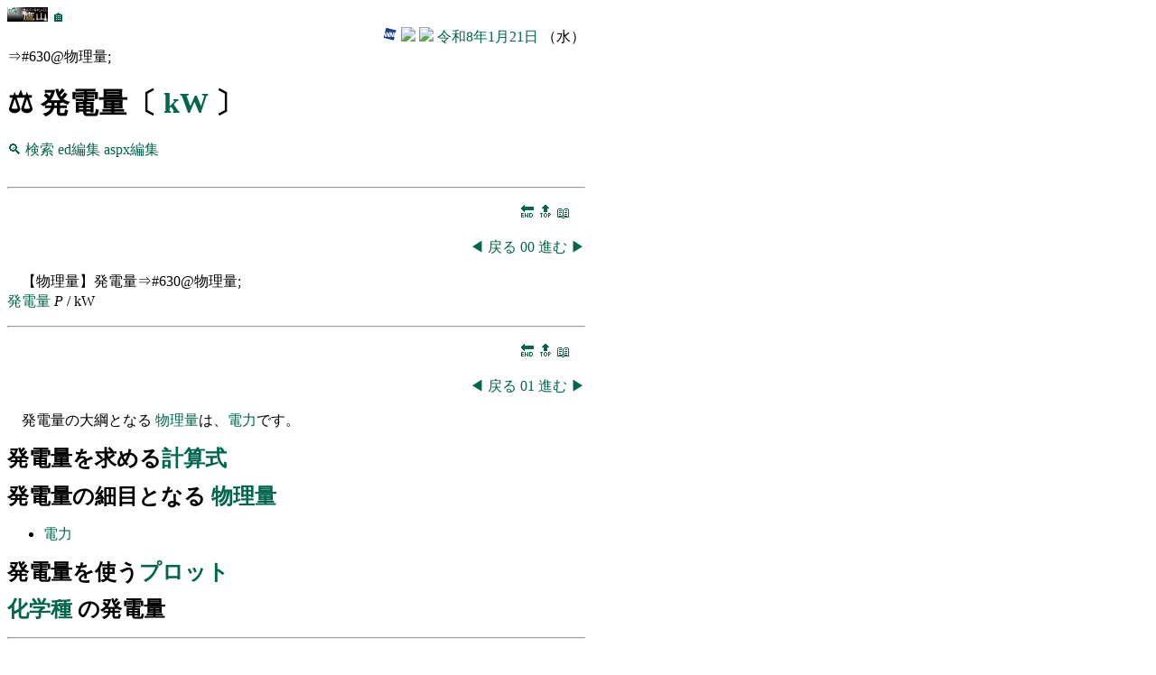

--- FILE ---
content_type: text/html
request_url: https://edu.yz.yamagata-u.ac.jp/developer/Asp/Youzan/Physics/Quantity/@Quantity.asp?nQuantityID=630
body_size: 34931
content:

<!DOCTYPE html>
<html>
<head>
<title>⚖️発電量</title>
<link href="/developer/css/edu.css" type="text/css" rel="stylesheet" />
<link rel="shortcut icon" href="/favicon.ico" type="image/vnd.microsoft.icon" />
<link rel="icon" type="image/vnd.microsoft.icon" href="https://edu.yz.yamagata-u.ac.jp/developer/favicon.ico">
<meta name="ROBOTS" content="NOARCHIVE">
<meta http-equiv="Content-Type" content="text/html;charset=UTF-8" />
<meta name="viewport" content="width=device-width, initial-scale=1">
<script async src="https://cdnjs.cloudflare.com/ajax/libs/mathjax/2.7.2/MathJax.js?config=TeX-MML-AM_CHTML"></script>
</head>
<body>
<div class="Base">


<section>

<a href="https://a.yamagata-u.ac.jp/amenity/splash.asp">
<img style="height:1em;width:auto;" src="https://a.yamagata-u.ac.jp/amenity/~host/yz/c1/youzan_banner8831.jpg" />
</a>
<a href="https://edu.yz.yamagata-u.ac.jp/developer/Asp/Index.asp">🏠</a>

<div style="text-align:right;">


<a target="_blank" href="https://weathernews.jp/onebox/tenki/yamagata/06202/">
<img style="height:1em;width:auto;" src="https://weathernews.jp/s/img/icon.svg" />
</a>
<a target="_blank" href="https://tenki.jp/forecast/2/9/3520/6202/1hour.html">
<img style="height:1em;width:auto;" src="https://tenki.jp/favicon.ico" />
</a>
<a target="_blank" href="https://calendar.google.com/calendar/">
<img style="height:1em;width:auto;" src="https://calendar.google.com/googlecalendar/images/favicons_2020q4/calendar_27.ico" />
</a>
<a href="https://edu.yz.yamagata-u.ac.jp/developer/Asp/Youzan/Physics/Calendar.asp">令和8年1月21日</a>
（水）
</div>



</section>

⇒#630@物理量;<br/>
<h1>
⚖️
発電量〔
<a target="_blank" href="https://edu.yz.yamagata-u.ac.jp/developer/Asp/Youzan/Physics/Unit/@Unit.asp?nUnitID=143">
kW
</a>
〕
</h1>
<nav>
<a href="https://edu.yz.yamagata-u.ac.jp/developer/Asp/Youzan/Physics/Quantity/Quantity_Index.asp">🔍</a>
<a href="https://edu.yz.yamagata-u.ac.jp/developer/Asp/Youzan/Physics/Quantity/Quantity_Index.asp">検索</a>
<a href="https://edu.yz.yamagata-u.ac.jp/auth/Common/Asp/Youzan/Physics/Quantity/@Quantity_Form.asp?id=630">ed編集</a>
<a href="https://b.yamagata-u.ac.jp//amenity/Electrochem/Quantity/QuantityForm.aspx?nQuantityID=630">aspx編集</a>
</nav>
<nav>
<a target="_blank" href=""></a><br/>
<a target="_blank" href=""></a>
</nav>
<hr/>
<!--　≪≪≪≪≪　■■　■■　≫≫≫≫≫　-->

<div id='page00'style='text-align:right;'>
<nav style="margin:1em;">
<a href="#end">🔚</a>
<a href="#top">🔝</a>
<a href="#refercneces">📖</a>
</nav>
<nav>
<a href="https://edu.yz.yamagata-u.ac.jp/developer/Asp/Youzan/Physics/Quantity/@Quantity.asp#page-1"><span style="color:#00664d;">◀</span></a>
<a href="https://edu.yz.yamagata-u.ac.jp/developer/Asp/Youzan/Physics/Quantity/@Quantity.asp#page-1">戻る</a>
<a href="https://edu.yz.yamagata-u.ac.jp/developer/Asp/Youzan/Physics/Quantity/@Quantity.asp#page00">
00
</a>
<a href="https://edu.yz.yamagata-u.ac.jp/developer/Asp/Youzan/Physics/Quantity/@Quantity.asp#page01">進む</a>
<a href="https://edu.yz.yamagata-u.ac.jp/developer/Asp/Youzan/Physics/Quantity/@Quantity.asp#page01"><span style="color:#00664d;">▶</span></a>
</nav>

</div>

<p>
【物理量】発電量⇒#630@物理量;<br/><a href='/amenity/Electrochem/Quantity/@Quantity.asp?nQuantityID=630' title='物理量-発電量@630-発電量'>発電量</a>&nbsp;<var>P</var>&nbsp;/&nbsp;kW
</p>
<hr/>
<!--　≪≪≪≪≪　■■　■■　≫≫≫≫≫　-->

<div id='page01'style='text-align:right;'>
<nav style="margin:1em;">
<a href="#end">🔚</a>
<a href="#top">🔝</a>
<a href="#refercneces">📖</a>
</nav>
<nav>
<a href="https://edu.yz.yamagata-u.ac.jp/developer/Asp/Youzan/Physics/Quantity/@Quantity.asp#page00"><span style="color:#00664d;">◀</span></a>
<a href="https://edu.yz.yamagata-u.ac.jp/developer/Asp/Youzan/Physics/Quantity/@Quantity.asp#page00">戻る</a>
<a href="https://edu.yz.yamagata-u.ac.jp/developer/Asp/Youzan/Physics/Quantity/@Quantity.asp#page01">
01
</a>
<a href="https://edu.yz.yamagata-u.ac.jp/developer/Asp/Youzan/Physics/Quantity/@Quantity.asp#page02">進む</a>
<a href="https://edu.yz.yamagata-u.ac.jp/developer/Asp/Youzan/Physics/Quantity/@Quantity.asp#page02"><span style="color:#00664d;">▶</span></a>
</nav>

</div>


<p>
発電量の大綱となる
<a href="https://edu.yz.yamagata-u.ac.jp/developer/Asp/Youzan/Physics/Quantity/Quantity_Index.asp">物理量</a>は、<a href='https://edu.yz.yamagata-u.ac.jp/developer/Asp/Youzan/Physics/Quantity/@Quantity.asp?nQuantityID=46'>電力</a>です。
</p>

<p>
<span title='段落中'></span>
</p>
<h2>
発電量を求める<a href="https://edu.yz.yamagata-u.ac.jp/developer/Asp/Youzan/Physics/Formula/Calculation_Index.asp">計算式</a>
</h2>
<ul></ul>
<h2>
発電量の細目となる
<a href="https://edu.yz.yamagata-u.ac.jp/developer/Asp/Youzan/Physics/Quantity/Quantity_Index.asp">物理量</a></h2>
<ul><li><a href='https://edu.yz.yamagata-u.ac.jp/developer/Asp/Youzan/Physics/Quantity/@Quantity.asp?nQuantityID=46'>電力</a></li></ul>


<h2>
発電量を使う<a href="https://a.yamagata-u.ac.jp/amenity/Electrochem/Plot/xyPlotTypeIndex.aspx">プロット</a>
</h2>
<ul></ul>



<h2>
<a href="/https://edu.yz.yamagata-u.ac.jp/developer/Asp/Youzan/Sample/Species_Index.asp">
化学種
</a>
の発電量
</h2>
<ul></ul>


<hr/>
<!--　≪≪≪≪≪　■■　■■　≫≫≫≫≫　-->

<div id='page02'style='text-align:right;'>
<nav style="margin:1em;">
<a href="#end">🔚</a>
<a href="#top">🔝</a>
<a href="#refercneces">📖</a>
</nav>
<nav>
<a href="https://edu.yz.yamagata-u.ac.jp/developer/Asp/Youzan/Physics/Quantity/@Quantity.asp#page01"><span style="color:#00664d;">◀</span></a>
<a href="https://edu.yz.yamagata-u.ac.jp/developer/Asp/Youzan/Physics/Quantity/@Quantity.asp#page01">戻る</a>
<a href="https://edu.yz.yamagata-u.ac.jp/developer/Asp/Youzan/Physics/Quantity/@Quantity.asp#page02">
02
</a>
<a href="https://edu.yz.yamagata-u.ac.jp/developer/Asp/Youzan/Physics/Quantity/@Quantity.asp#page03">進む</a>
<a href="https://edu.yz.yamagata-u.ac.jp/developer/Asp/Youzan/Physics/Quantity/@Quantity.asp#page03"><span style="color:#00664d;">▶</span></a>
</nav>

</div>


<h3>
<a href="https://edu.yz.yamagata-u.ac.jp/developer/Asp/Youzan/Sample/Specimen_Index.asp">
材料
</a>
の発電量
</h3>
<nav>
<a href="https://edu.yz.yamagata-u.ac.jp/auth/Common/Asp/Youzan/Physics/Quantity/Q_Specimen/QuantitySpecimen_AddNew.asp?nQuantityID=630">追加</a>
</nav>

<figure>
<figcaption>

<span id='table_01'>
<a href="https://edu.yz.yamagata-u.ac.jp/developer/Asp/Youzan/Laboratory/GeneralTable/GeneralTable_Index.asp">表</a>
<a href="https://edu.yz.yamagata-u.ac.jp/developer/Asp/Youzan/Physics/Quantity/@Quantity.asp#table_00">&nbsp;</a>
<a href="https://edu.yz.yamagata-u.ac.jp/developer/Asp/Youzan/Physics/Quantity/@Quantity.asp#table_01">
1
<a href="https://edu.yz.yamagata-u.ac.jp/developer/Asp/Youzan/Physics/Quantity/@Quantity.asp#table_02">.&nbsp;</a>
</a>

</span>

<a href="https://edu.yz.yamagata-u.ac.jp/developer/Asp/Youzan/Sample/Specimen_Index.asp">
材料
</a>
の発電量
</figcaption>
<table>
<thead><th>id</th><th><a href='https://edu.yz.yamagata-u.ac.jp/developer/Asp/Youzan/Sample/Specimen_Index.asp'>材料</a></th><th>数値/kW</th><th>数値</th></thead><tfoot><td></td><td></td><td></td><td></td></tfoot><tbody></tbody>
</table>
</figure>



<hr/>
<p>
物理は自然を測る学問。物理を使えば、
<a href="https://edu.yz.yamagata-u.ac.jp/developer/Asp/Youzan/Physics/Quantity/@Quantity.asp?nQuantityID=3">いつ</a>でも、
<a href="https://edu.yz.yamagata-u.ac.jp/developer/Asp/Youzan/Physics/Quantity/@Quantity.asp?nQuantityID=1">どこ</a>でも、みんな同じように測れます。
その基本となるのが
<a href="https://edu.yz.yamagata-u.ac.jp/developer/Asp/Youzan/Physics/Quantity/Quantity_Index.asp">量</a>と
<a href="https://edu.yz.yamagata-u.ac.jp/developer/Asp/Youzan/Physics/Unit/Unit_Index.asp">単位</a>で、その比を数で表します。
量にならない
<a href="https://a.yamagata-u.ac.jp/amenity/Electrochem/Characterization/CharacterizationIndex.aspx">性状</a>
も、序列で表すことができます。
</p>

<p>
<a href="https://edu.yz.yamagata-u.ac.jp/developer/Asp/Youzan/Physics/Quantity/Quantity_Index.asp">物理量</a>は<a href="https://edu.yz.yamagata-u.ac.jp/developer/Asp/Youzan/Physics/Unit/Unit_Index.asp">単位</a>の倍数であり、数値と
<a href="https://edu.yz.yamagata-u.ac.jp/developer/Asp/Youzan/Physics/Unit/Unit_Index.asp">単位</a>の積として表されます。
</p>

<p>
<a href="https://edu.yz.yamagata-u.ac.jp/developer/Asp/Youzan/Physics/Quantity/Quantity_Index.asp">量</a>と
<a href="https://edu.yz.yamagata-u.ac.jp/developer/Asp/Youzan/Physics/Quantity/Quantity_Index.asp">量</a>との関係は、
<a href="https://edu.yz.yamagata-u.ac.jp/developer/Asp/Youzan/Physics/Formula/Calculation_Index.asp">式</a>で表すことができ、
<a href="https://edu.yz.yamagata-u.ac.jp/Public/54299/Common/Formula/Formula.asp">数式</a>で示されます。
<a href="https://edu.yz.yamagata-u.ac.jp/developer/Asp/Youzan/Physics/Unit/Unit_Index.asp">単位</a>が変わっても
<a href="https://edu.yz.yamagata-u.ac.jp/developer/Asp/Youzan/Physics/Quantity/Quantity_Index.asp">量</a>は変わりません。
自然科学では<a href="https://edu.yz.yamagata-u.ac.jp/Public/54299/Common/Formula/Formula.asp">数式</a>に
<a href="https://edu.yz.yamagata-u.ac.jp/developer/Asp/Youzan/Physics/Unit/Unit_Index.asp">単位</a>をつけません。
そのような数式では、数式の記号がそのまま物理量の量を表す方程式を量方程式と言います。
</p>


<p>
逆に数式の記号が数値を表す方程式を数値方程式と言います。
数値方程式では、記号の単位を示す必要があります。
</p>


<hr/>
<!--　≪≪≪≪≪　■■　■■　≫≫≫≫≫　-->

<div id='page03'style='text-align:right;'>
<nav style="margin:1em;">
<a href="#end">🔚</a>
<a href="#top">🔝</a>
<a href="#refercneces">📖</a>
</nav>
<nav>
<a href="https://edu.yz.yamagata-u.ac.jp/developer/Asp/Youzan/Physics/Quantity/@Quantity.asp#page02"><span style="color:#00664d;">◀</span></a>
<a href="https://edu.yz.yamagata-u.ac.jp/developer/Asp/Youzan/Physics/Quantity/@Quantity.asp#page02">戻る</a>
<a href="https://edu.yz.yamagata-u.ac.jp/developer/Asp/Youzan/Physics/Quantity/@Quantity.asp#page03">
03
</a>
<a href="https://edu.yz.yamagata-u.ac.jp/developer/Asp/Youzan/Physics/Quantity/@Quantity.asp#page04">進む</a>
<a href="https://edu.yz.yamagata-u.ac.jp/developer/Asp/Youzan/Physics/Quantity/@Quantity.asp#page04"><span style="color:#00664d;">▶</span></a>
</nav>

</div>

<h3>SIの7つの定義定数と基本単位</h3>

<div id="table_basic_unit">
<figure>
<table>
<figcaption>

<span id='table_02'>
<a href="https://edu.yz.yamagata-u.ac.jp/developer/Asp/Youzan/Laboratory/GeneralTable/GeneralTable_Index.asp">表</a>
<a href="https://edu.yz.yamagata-u.ac.jp/developer/Asp/Youzan/Physics/Quantity/@Quantity.asp#table_01">&nbsp;</a>
<a href="https://edu.yz.yamagata-u.ac.jp/developer/Asp/Youzan/Physics/Quantity/@Quantity.asp#table_02">
2
<a href="https://edu.yz.yamagata-u.ac.jp/developer/Asp/Youzan/Physics/Quantity/@Quantity.asp#table_03">.&nbsp;</a>
</a>

</span>

SIの7つの定義定数と基本単位
</figcaption>

<thead>
<tr>
<th>
対応する基本単位
</th>
<th>
定義定数の説明       
</th>
<th>
<a href="https://edu.yz.yamagata-u.ac.jp/Public/52210/52210_05.asp#table_Latin_alphabet">記号</a>
</th>
<th>
定義値
</th>
</tr>
</thead>

<tfoot>
<tr>
<td></td>
<td></td>
<td></td>
<td></td>
</tr>
</tfoot>

<tbody>

<tr>
<td>
<a href="https://edu.yz.yamagata-u.ac.jp/developer/Asp/Youzan/Physics/Unit/@Unit.asp?nUnitID=4">秒</a> (s)
</td>
<td>
<a href="https://edu.yz.yamagata-u.ac.jp/developer/Asp/Youzan/Sample/@Atom.asp?nAtomID=55">セシウム
</a>
133 原子の摂動を受けない基底状態の
超微細構造遷移
<a href="https://edu.yz.yamagata-u.ac.jp/Public/57420/57420_04.asp#table_electromagnetic_waves">周波数</a>
</td>
<td>
ΔνCs
</td>
<td>
<a href="https://edu.yz.yamagata-u.ac.jp/developer/Asp/Youzan/Physics/Unit/@Unit.asp?xValue=9192631770&nUnitID=10">
9192631770 Hz
</a>
</td>
</tr>

<tr>
<td>
メートル (m)
</td>
<td>
<a href="https://edu.yz.yamagata-u.ac.jp/developer/Asp/Youzan/Physics/Quantity/@Quantity.asp?nQuantityID=102">
真空中の光の速さ
</a>
</td>
<td>
<var/>c</var>
</td>
<td>
299792458 m/s
</td>
</tr>

<tr>
<td>
キログラム (kg)
</td>
<td>
<a href="https://edu.yz.yamagata-u.ac.jp/developer/Asp/Youzan/Physics/Quantity/@Quantity.asp?nQuantityID=109">
プランク定数
</a>
</td>
<td>
<var/>h</var>
</td>
<td>
<a href="https://edu.yz.yamagata-u.ac.jp/developer/Asp/Youzan/Physics/Unit/@Unit.asp?xValue=6.62607015E-34&nUnitID=108">
6.626 070 15 × 10<sup>−34</sup> J s
</a>
</td>
</tr>

<tr>
<td>
アンペア (A)
</td>
<td>
<a href="https://edu.yz.yamagata-u.ac.jp/developer/Asp/Youzan/Physics/Quantity/@Quantity.asp?nQuantityID=109">
電気素量
</a>
</td>
<td>
<var/>e</var>
</td>
<td>
<a href="https://edu.yz.yamagata-u.ac.jp/developer/Asp/Youzan/Physics/Unit/@Unit.asp?xValue=1.602176634E-19&nUnitID=31">
1.602 176 634 × 10<sup>−19</sup> C
</a>
</td>
</tr


<tr>
<td>
ケルビン (K)
</td>
<td>
<a href="https://edu.yz.yamagata-u.ac.jp/developer/Asp/Youzan/Physics/Quantity/@Quantity.asp?nQuantityID=109">
ボルツマン定数
</a>
</td>
<td>
<var>k</var>
</td>
<td>
1.380 649 × 10<sup>−23</sup> J/K
</td>
</tr>


<tr>
<td>
モル (mol)
</td>
<td>
<a href="https://edu.yz.yamagata-u.ac.jp/developer/Asp/Youzan/Physics/Quantity/@Quantity.asp?nQuantityID=106">
アボガドロ定数
</a>
</td>
<td>
<var>N<sub>A</sub></var>
</td>
<td>
6.022 140 76 × 10<sup>23</sup> /mol
</td>
</tr>

<tr>
<td>
カンデラ (cd)
</td>
<td>
<a href="https://edu.yz.yamagata-u.ac.jp/Public/57420/57420_04.asp#table_electromagnetic_waves">周波数</a>
<a href="https://edu.yz.yamagata-u.ac.jp/developer/Asp/Youzan/Physics/Unit/@Unit.asp?xValue=540&nUnitID=315">540×10<sup>12</sup>Hz</a>
の
<a href="https://edu.yz.yamagata-u.ac.jp/developer/Asp/Youzan/Image/Color.asp">単色</a>放射の視感効果度
</td>
<td>
Kcd
</td>
<td>
683 lm/W
</td>
</tr>


</tbody>
</table>
<nav>
<a href="https://edu.yz.yamagata-u.ac.jp/developer/Asp/Youzan/Physics/Quantity/Quantity_Index.asp#table_basic_unit">物理量</a>
<a href="https://edu.yz.yamagata-u.ac.jp/Public/54299/Common/Formula/MathematicalFormula.asp#table_basic_unit">数式</a>
<a href="https://edu.yz.yamagata-u.ac.jp/Public/52255/52255_01.asp#table_basic_unit">①</a>
<a href="https://edu.yz.yamagata-u.ac.jp/Public/52255/52255_01.asp#table_basic_unit">エネルギー化学</a>
<a href="https://edu.yz.yamagata-u.ac.jp/Public/53225/53225_02.asp#table_basic_unit">②</a>
<a href="https://edu.yz.yamagata-u.ac.jp/Public/53225/53225_02.asp#table_basic_unit">品質管理</a>
<a href="https://edu.yz.yamagata-u.ac.jp/Public/52210/52210_12.asp#table_basic_unit">⑫</a>
<a href="https://edu.yz.yamagata-u.ac.jp/Public/52210/52210_12.asp#table_basic_unit">情報処理概論</a>
<a href="https://edu.yz.yamagata-u.ac.jp/Public/53275/53275_09.asp#table_basic_unit">⑨</a>
<a href="https://edu.yz.yamagata-u.ac.jp/Public/53275/53275_09.asp#table_basic_unit">化学・バイオ工学英語</a>
<a href="https://edu.yz.yamagata-u.ac.jp/Public/53259/53259_04.asp#table_basic_unit">④</a>
<a href="https://edu.yz.yamagata-u.ac.jp/Public/53259/53259_04.asp#table_basic_unit">化学・バイオ工学実験</a>
</nav>
<nav>
<a terget="_blank" href="https://unit.aist.go.jp/nmij/library/si-units/">unit</a>
</nav>

</figure>

<p>
化学で使われる量・
<a href="https://edu.yz.yamagata-u.ac.jp/developer/Asp/Youzan/Physics/Unit/Unit_Index.asp">単位</a>・記号

<span id='ref_01'>
<sup>
<a target="_blank" href="https://edu.yz.yamagata-u.ac.jp/developer/Asp/dispatcher.asp?nTypeID=68&szRefType=url&nExtID=214" title="The Chemical Society of Japan,化学で使われる量・単位・記号">
1
</a>
<a href="#ref_index_01">
)
</a>
</sup>
</span>

<span id='ref_02'>
<sup>
<a target="_blank" href="https://edu.yz.yamagata-u.ac.jp/developer/Asp/dispatcher.asp?nTypeID=68&szRefType=url&nExtID=243" title="日本化学会,化学で使われる量・単位・記号">
2
</a>
<a href="#ref_index_02">
)
</a>
</sup>
</span>

</p>

<p>
1960年、
<a href="https://edu.yz.yamagata-u.ac.jp/Public/52210/52210_12.asp#table_unit_org">国際度量衡総会</a>で国際単位系（略称ＳＩ）が制定されました

<span id='ref_03'>
<sup>
<a target="_blank" href="https://edu.yz.yamagata-u.ac.jp/developer/Asp/dispatcher.asp?nTypeID=15&szRefType=book&nExtID=1784" title="小菅人慈　ほか10名,化学工学,実教出版,2.1. 単位と有効数字(2023)">
3
</a>
<a href="#ref_index_03">
)
</a>
</sup>
</span>

<span id='ref_04'>
<sup>
<a target="_blank" href="https://edu.yz.yamagata-u.ac.jp/developer/Asp/dispatcher.asp?nTypeID=15&szRefType=book&nExtID=1741" title="川崎順二郎　種茂豊一,化学工学,実教出版,2.1. 単位と有効数字, 30(2002)">
4
</a>
<a href="#ref_index_04">
)
</a>
</sup>
</span>

<span id='ref_05'>
<sup>
<a target="_blank" href="https://edu.yz.yamagata-u.ac.jp/developer/Asp/dispatcher.asp?nTypeID=15&szRefType=book&nExtID=1744" title="堀桂太郎、ほか９名,工業情報数理,実教出版,10.1. 単位と数理処理(2023)">
5
</a>
<a href="#ref_index_05">
)
</a>
</sup>
</span>

<span id='ref_06'>
<sup>
<a target="_blank" href="https://edu.yz.yamagata-u.ac.jp/developer/Asp/dispatcher.asp?nTypeID=15&szRefType=book&nExtID=1630" title="計量管理新教科書作成委員会,計量管理の基礎と応用,コロナ社,3.1. 量と単位, p.41(2020)">
6
</a>
<a href="#ref_index_06">
)
</a>
</sup>
</span>

。
<a href="https://edu.yz.yamagata-u.ac.jp/developer/Asp/Youzan/Sample/@Specimen.asp?id=29">水</a>
</p>


<p id="p_physics_symbol">

<a href="https://edu.yz.yamagata-u.ac.jp/developer/Asp/Youzan/Physics/Quantity/Quantity_Index.asp#p_physics_symbol">物理量</a>
の
<a href="https://edu.yz.yamagata-u.ac.jp/Public/52210/52210_05.asp#table_character_code">記号</a>
は，
<a href="https://edu.yz.yamagata-u.ac.jp/Public/52210/52210_05.asp#table_Latin_alphabet">ラテン文字</a>
または
<a href="https://edu.yz.yamagata-u.ac.jp/Public/52210/52210_05.asp#table_Greek_alphabet">ギリシャ文字</a>
の 1文字を用い，イタリック体（斜体）で印刷する。その内容を
さらに明確にしたいときには，上つき添字または下つき添字（あるいは両方）に固有の意味をもたせて用い，さらに
場合に応じて，記号の直後に説明をカッコに入れて加える。
<a href="https://edu.yz.yamagata-u.ac.jp/developer/Asp/Youzan/Physics/Unit/Unit_Index.asp">単位</a>
の記号はローマン体（立体）で印刷する。物理量の
記号にも
<a href="https://edu.yz.yamagata-u.ac.jp/developer/Asp/Youzan/Physics/Unit/Unit_Index.asp">単位</a>
の記号にも，終わりにはピリオドをつけない

<span id='ref_07'>
<sup>
<a target="_blank" href="https://edu.yz.yamagata-u.ac.jp/developer/Asp/dispatcher.asp?nTypeID=68&szRefType=url&nExtID=243" title="日本化学会,化学で使われる量・単位・記号">
7
</a>
<a href="#ref_index_07">
)
</a>
</sup>
</span>

<span id='ref_08'>
<sup>
<a target="_blank" href="https://edu.yz.yamagata-u.ac.jp/developer/Asp/dispatcher.asp?nTypeID=68&szRefType=url&nExtID=214" title="The Chemical Society of Japan,化学で使われる量・単位・記号">
8
</a>
<a href="#ref_index_08">
)
</a>
</sup>
</span>
。

<a href="https://unit.aist.go.jp/nmij/library/SI_prefixes/">*</a>

</p>

</div>


<hr/>
<!--　≪≪≪≪≪　■■　■■　≫≫≫≫≫　-->

<div id='page04'style='text-align:right;'>
<nav style="margin:1em;">
<a href="#end">🔚</a>
<a href="#top">🔝</a>
<a href="#refercneces">📖</a>
</nav>
<nav>
<a href="https://edu.yz.yamagata-u.ac.jp/developer/Asp/Youzan/Physics/Quantity/@Quantity.asp#page03"><span style="color:#00664d;">◀</span></a>
<a href="https://edu.yz.yamagata-u.ac.jp/developer/Asp/Youzan/Physics/Quantity/@Quantity.asp#page03">戻る</a>
<a href="https://edu.yz.yamagata-u.ac.jp/developer/Asp/Youzan/Physics/Quantity/@Quantity.asp#page04">
04
</a>
<a href="https://edu.yz.yamagata-u.ac.jp/developer/Asp/Youzan/Physics/Quantity/@Quantity.asp#page05">進む</a>
<a href="https://edu.yz.yamagata-u.ac.jp/developer/Asp/Youzan/Physics/Quantity/@Quantity.asp#page05"><span style="color:#00664d;">▶</span></a>
</nav>

</div>

<div id="physical_constant">
<figure>
    <table style="border-collapse:collapse;">
      <caption>

<span id='table_03'>
<a href="https://edu.yz.yamagata-u.ac.jp/developer/Asp/Youzan/Laboratory/GeneralTable/@GeneralTable.asp?nGeneralTableID=214">表</a>
<a href="https://edu.yz.yamagata-u.ac.jp/developer/Asp/Youzan/Physics/Quantity/@Quantity.asp#table_02">&nbsp;</a>
<a href="https://edu.yz.yamagata-u.ac.jp/developer/Asp/Youzan/Physics/Quantity/@Quantity.asp#table_03">
3
<a href="https://edu.yz.yamagata-u.ac.jp/developer/Asp/Youzan/Physics/Quantity/@Quantity.asp#table_04">.&nbsp;</a>
</a>

</span>

        &#160;基礎物理定数
      </caption>
      <thead>
        <tr>
          <th style="border-style:solid none;border-width:thin;">
<a href="https://edu.yz.yamagata-u.ac.jp/developer/Asp/Youzan/Physics/Quantity/Quantity_Index.asp#physical_constant">物理量</a>
</th>
<th style="border-style:solid none;border-width:thin;">
            
</th>
<th style="border-style:solid none;border-width:thin;">
記号
</th>
<th style="border-style:solid none;border-width:thin;">
<a href="https://edu.yz.yamagata-u.ac.jp/Public/52210/52210_09.asp#table_numerical_value_type">数値</a>
</th>
<th style="border-style:solid none;border-width:thin;">
<a href="https://edu.yz.yamagata-u.ac.jp/developer/Asp/Youzan/Physics/Unit/Unit_Index.asp#physical_constant">単位</a>
</th>
</tr>
</thead>

<tfoot>
<tr>
<td></td>
<td></td>
<td></td>
<td></td>
<td></td>
</tr>
</tfoot>

      <tbody>

        <tr>
          <td>
            真空の透磁率
          </td>
          <td>
            permeability of vacuum
          </td>
          <td>
<math><msub><mi>&mu;</mi><mn>0</mn></msub></math>
          </td>
<td style="text-align:right;padding-right:1em;">
              <data value="0.125663706143592">
            4<var>&pi;</var>
            ×10<sup>-2</sup>
</data>
          </td>
          <td>
            NA<sup>-2</sup>
          </td>
        </tr>


<tr>
<td>
<a href="https://edu.yz.yamagata-u.ac.jp/developer/Asp/Youzan/Physics/Quantity/@Quantity.asp?nQuantityID=102">
真空中の光速度
</a>
</td>
<td>
speed of light in vacuum
</td>
<td>
<math><mi>C</mi></math>,
<math><msub><mi>C</mi><mn>0</mn></msub></math>
</td>
<td style="text-align:right;padding-right:1em;">
<data value="299792458">
299792458
</data>
</td>
<td>
<a href="https://edu.yz.yamagata-u.ac.jp/developer/Asp/Youzan/Physics/Unit/@Unit.asp?xValue=299792458&nUnitID=128">
ms<sup>-1</sup>
</a>
</td>
</tr>

<tr>
<td>
<a href="https://edu.yz.yamagata-u.ac.jp/developer/Asp/Youzan/Physics/Quantity/@Quantity.asp?nQuantityID=116">
真空の誘電率
</a>
</td>
          <td>
            permittivity of vacuum
          </td>
          <td>
            <var>
              &epsilon;
            </var>
            =
            1/              <var>
              &mu;
            </var>
            <sub>
              0
            </sub>
<var>
c
</var>
<sup>2</sup>            
</td>
<td style="text-align:right;padding-right:1em;">
<a href="https://edu.yz.yamagata-u.ac.jp/developer/Asp/Youzan/Physics/Unit/@Unit.asp?nUnitID=261&xValue=8.854187816E-12">
<data value="8.854187816E-12">
8.854187817...×10<sup>-12</sup>
</data>
</a>
</td>
<td>
Fm<sup>-1</sup>
</td>
</tr>

        <tr>
          <td>
            <a href="https://edu.yz.yamagata-u.ac.jp/developer/Asp/Youzan/Physics/Quantity/@Quantity.asp?nQuantityID=116">
              電気素量
            </a>
          </td>
          <td>
            elementary charge
          </td>
          <td>
            <var>
              e
            </var>
          </td>
          <td>
              <data value="1.602176487E-19">
            	1.602176634×10<sup>-19</sup>
                </data>
          </td>
          <td>
            C
          </td>
        </tr>


        <tr>
          <td>
            <a href="https://edu.yz.yamagata-u.ac.jp/developer/Asp/Youzan/Physics/Quantity/@Quantity.asp?nQuantityID=109">
              プランク定数
            </a>
          </td>
          <td>
            Planck constant
          </td>
          <td>
            <var>
              h
            </var>
          </td>
          <td>
              <data value="6.62607015E-34">
            	6.62607015×10<sup>-34</sup>
                </data>
          </td>
          <td>
            J·s
          </td>
        </tr>


<tr>
<td>
<a href="https://edu.yz.yamagata-u.ac.jp/developer/Asp/Youzan/Physics/Quantity/@Quantity.asp?nQuantityID=106">
アボガドロ定数
</a>
</td>
          <td>
            Avogadro constant
          </td>
<td>
<math><msub><mi>N</mi><mn>A</mn></msub></math>
</td>
<td>
<data value="6.02214086E23">
6.02214086×10<sup>23</sup>
</data>
</td>
<td>
mol<sup>−1</sup>
</td>
</tr>


<tr>
<td>
<a href="https://edu.yz.yamagata-u.ac.jp/developer/Asp/Youzan/Physics/Quantity/@Quantity.asp?nQuantityID=112">
ファラデー定数
</a>
</td>
<td>
Faraday constant
</td>
<td>
<math><mi>F</mi></math>
</td>
<td>
9.64853399(24)×10<sup>4</sup>
</td>
<td><a href="https://edu.yz.yamagata-u.ac.jp/developer/Asp/Youzan/Physics/Unit/@Unit.asp?nUnitID=279">C/mol</a></td>
</tr>


<tr>
<td>
<a href="https://edu.yz.yamagata-u.ac.jp/developer/Asp/Youzan/Physics/Quantity/@Quantity.asp?nQuantityID=105">
ボーア半径
</a>
</td>
<td>
Bohr radius
</td>
<td>
<math><msub><mi>a</mi><mn>0</mn></msub></math>
</td>
<td>
5.2917720859(36)×10<sup>-11</sup>
</td>
<td><a href="https://edu.yz.yamagata-u.ac.jp/developer/Asp/Youzan/Physics/Unit/@Unit.asp?nUnitID=2">m</a></td>
</tr>



<tr>
<td>
<a href="https://edu.yz.yamagata-u.ac.jp/developer/Asp/Youzan/Physics/Quantity/@Quantity.asp?nQuantityID=119">
リュードベリ定数
</a>
<a href="https://astro-dic.jp/rydberg-constant/">*</a>
</td>
<td>
Rydberg constant
</td>
<td>
<math><msub><mi>R</mi><mi>&infin;</mi></msub></math>
</td>
<td>
1.0973731568527(73)×10
</td>
<td>
<a href="https://edu.yz.yamagata-u.ac.jp/developer/Asp/Youzan/Physics/Unit/@Unit.asp?nUnitID=249">m<sup>-1</sup></a>
</td>
</tr>


<tr>
<td>
<a href="https://edu.yz.yamagata-u.ac.jp/developer/Asp/Youzan/Physics/Quantity/@Quantity.asp?nQuantityID=103">
ボルツマン定数
</a>
</td>
          <td>
            Boltzmann constant
          </td>
          <td>
<math><msub><mi>k</mi><mn>B</mn></msub></math>
          </td>
          <td>
              <data value="1.380649E-23">
            	1.380649×10<sup>-23</sup>
                </data>
          </td>
          <td><a href="https://edu.yz.yamagata-u.ac.jp/developer/Asp/Youzan/Physics/Unit/@Unit.asp?nUnitID=229">J·K<sup>−1</sup></a>
          </td>
        </tr>


<tr>
<td>
<a href="https://edu.yz.yamagata-u.ac.jp/developer/Asp/Youzan/Physics/Quantity/@Quantity.asp?nQuantityID=121">
水の三重点
</a>
</td>
<td>
triple point of water
</td>
<td>
<math><msub><mi>T</mi><mi>tp</mi></msub><mo>(</mo><msub><mi mathvariant="normal">H</mi><mn>2</mn></msub><mi mathvariant="normal">O</mi><mo>)</mo></math>
</td>
<td>
273.15
</td>
<td><a href="https://edu.yz.yamagata-u.ac.jp/developer/Asp/Youzan/Physics/Unit/@Unit.asp?nUnitID=7">K</a></td>
</tr>

<tr>
<td>
完全気体
<br/>（1bar,273.15K)のモル体積
</td>
<td>
molar volume ideal gas<br/>
 (at 1bar and 273.15K)
</td>
<td>
<math><msub><mi>V</mi><mn>0</mn></msub></math>
</td>
<td>
22.710981(40)
</td>
<td>
L mol<sup>-1</sup>
</td>


</tbody>
</table>
カッコの中の数値は最後の桁につく標準不確かさを示す。
<nav>
<a href="https://edu.yz.yamagata-u.ac.jp/developer/Asp/Youzan/Physics/Quantity/Quantity_Index.asp#physical_constant">物理量</a>
<a href="https://edu.yz.yamagata-u.ac.jp/Public/54299/Common/Formula/MathematicalFormula.asp#physical_constant">数式</a>
<a href="https://edu.yz.yamagata-u.ac.jp/Public/52255/52255_01.asp#physical_constant">01</a>
<a href="https://edu.yz.yamagata-u.ac.jp/Public/52255/52255_01.asp#physical_constant">エネルギー化学</a>
<a href="https://edu.yz.yamagata-u.ac.jp/developer/Asp/Youzan/Laboratory/PlotType/PlotType_Index.asp#physical_constant">プロットタイプ</a>
</nav>
<nav>
<a href="https://unit.aist.go.jp/nmij/library/si-units/">unit</a>
</nav>
化学で使われる量・単位・記号

<span id='ref_09'>
<sup>
<a target="_blank" href="https://edu.yz.yamagata-u.ac.jp/developer/Asp/dispatcher.asp?nTypeID=68&szRefType=url&nExtID=214" title="The Chemical Society of Japan,化学で使われる量・単位・記号">
9
</a>
<a href="#ref_index_09">
)
</a>
</sup>
</span>

<a href="https://edu.yz.yamagata-u.ac.jp/developer/Asp/Youzan/Sample/@Specimen.asp?id=29">水</a>
</figure>
</div>

<hr/>
<!--　≪≪≪≪≪　■■　■■　≫≫≫≫≫　-->

<div id='page05'style='text-align:right;'>
<nav style="margin:1em;">
<a href="#end">🔚</a>
<a href="#top">🔝</a>
<a href="#refercneces">📖</a>
</nav>
<nav>
<a href="https://edu.yz.yamagata-u.ac.jp/developer/Asp/Youzan/Physics/Quantity/@Quantity.asp#page04"><span style="color:#00664d;">◀</span></a>
<a href="https://edu.yz.yamagata-u.ac.jp/developer/Asp/Youzan/Physics/Quantity/@Quantity.asp#page04">戻る</a>
<a href="https://edu.yz.yamagata-u.ac.jp/developer/Asp/Youzan/Physics/Quantity/@Quantity.asp#page05">
05
</a>
<a href="https://edu.yz.yamagata-u.ac.jp/developer/Asp/Youzan/Physics/Quantity/@Quantity.asp#page06">進む</a>
<a href="https://edu.yz.yamagata-u.ac.jp/developer/Asp/Youzan/Physics/Quantity/@Quantity.asp#page06"><span style="color:#00664d;">▶</span></a>
</nav>

</div>

<h3>エネルギーとバルクの材料物性</h3>


<div id="table_bulk_characteristics">
<figure id="table_bulk_characteristics">
<figcaption>

<span id='table_04'>
<a href="https://edu.yz.yamagata-u.ac.jp/developer/Asp/Youzan/Laboratory/GeneralTable/@GeneralTable.asp?nGeneralTableID=214">表</a>
<a href="https://edu.yz.yamagata-u.ac.jp/developer/Asp/Youzan/Physics/Quantity/@Quantity.asp#table_03">&nbsp;</a>
<a href="https://edu.yz.yamagata-u.ac.jp/developer/Asp/Youzan/Physics/Quantity/@Quantity.asp#table_04">
4
<a href="https://edu.yz.yamagata-u.ac.jp/developer/Asp/Youzan/Physics/Quantity/@Quantity.asp#table_05">.&nbsp;</a>
</a>

</span>

<a href="https://edu.yz.yamagata-u.ac.jp/developer/Asp/Youzan/Sample/Specimen_Index.asp">◇</a>
<a href="https://edu.yz.yamagata-u.ac.jp/Public/52255/52255_01.asp#energy">エネルギー</a>とバルクの物性
<sus><a href="https://www.rohm.co.jp/electronics-basics/sensors">*</a></sus>
</figcaption>
<table>
<thead>
<tr>
<th>
<a href="https://edu.yz.yamagata-u.ac.jp/Public/52255/52255_01.asp#energy">
エネルギー
</a>
</th>
<th>
<a href="https://edu.yz.yamagata-u.ac.jp/Public/52255/52255_05.asp#interface_properties">
物性値
</a>
</th>
<th>
対象となる
<a href="https://edu.yz.yamagata-u.ac.jp/developer/Asp/Youzan/Sample/Specimen_Index.asp">
材料
</a>
</th>
<th>用例</th>
</tr>
</thead>

<tfoot>
<tr>
<td></td><td></td><td></td><td></td>

</tr>
</tfoot>

<tbody>

<tr>
<td rowspan="3" style="background-color:ivory;">
<!-- 💪力学エネルギー -->

<span id="span_energy_mechanical">
<a href="https://edu.yz.yamagata-u.ac.jp/Public/56307/56307_01.asp#table_mechanical_energy">💪</a>
<a href="https://edu.yz.yamagata-u.ac.jp/Public/52255/52255_02.asp#fig_pV_diagram_Carnot">力学</a>
（<var>p</var><var>V</var>）
</span>


<a href="https://a.yamagata-u.ac.jp/amenity/Electrochem/Characterization/CharacterizationWeb.aspx?nCharacterizationID=15">
…
</a>
</td>
<td>
ポアソン比
</td>
<td>
<a href="https://edu.yz.yamagata-u.ac.jp/Public/53202/53202_06.asp#fig_Poltland_cement_process">コンクリート</a>
</td>
<td>
コンクリートのポアソン比は0.2です。
</td>
</tr>

<tr>
<td>
<a href="https://edu.yz.yamagata-u.ac.jp/Public/52255/52255_01.asp#fig_elasticity_number_line">
弾性率
</a>
縦弾性係数（ヤング率）
</td>
<td>
<a href="https://edu.yz.yamagata-u.ac.jp/Public/53202/53202_11.asp#fig_enhanced_material_status">弾性体</a>
（
鉄鋼・
アルミニウム・
プラスチック・ゴム）
</td>
</tr>

<tr>
<td>
<a href="https://edu.yz.yamagata-u.ac.jp/Public/52255/52255_01.asp#fig_viscosity_number_line">
粘性率
</a>
</td>
<td>
<a href="https://edu.yz.yamagata-u.ac.jp/Public/53202/53202_11.asp#fig_enhanced_material_status">流体</a>
（電解液・スラリー）
</td>

</tr>


<tr>
<td rowspan="4" style="background-color:honeydew;">
<!-- 電気エネルギー -->

<span id="span_energy_electrical">
⚡
<a href="https://edu.yz.yamagata-u.ac.jp/Public/52255/52255_01.asp#Electrical_energy">電気</a>（
<var>nFE</var>,
<var>eΦ</var>）
</span>


<a href="https://a.yamagata-u.ac.jp/amenity/Electrochem/Characterization/CharacterizationWeb.aspx?nCharacterizationID=11">
…
</a>
</td>
<td>
<a href="https://edu.yz.yamagata-u.ac.jp/developer/Asp/Youzan/Physics/Quantity/@Quantity.asp?nQuantityID=93">⚖️</a>
<a href="https://edu.yz.yamagata-u.ac.jp/Public/52255/52255_03.asp#table_electrolyte_solution">導電率</a>
〔<a href="https://edu.yz.yamagata-u.ac.jp/developer/Asp/Youzan/Physics/Unit/@Unit.asp?nUnitID=72">S/m</a>〕
</td>

<td>
<a href="https://edu.yz.yamagata-u.ac.jp/Public/52255/52255_03.asp#table_electrolyte_solution">電解液</a>、溶融塩
</td>
</tr>

<tr>
<td>
<a href="https://edu.yz.yamagata-u.ac.jp/developer/Asp/Youzan/Physics/Quantity/@Quantity.asp?nQuantityID=92">⚖️</a>
<a href="https://edu.yz.yamagata-u.ac.jp/Public/52255/52255_01.asp#fig_resistivity_number_line">抵抗率</a>
[Ω·m]
</td>
<td>
<a href="https://edu.yz.yamagata-u.ac.jp/Public/53202/53202_05.asp#table_conductive_metal">導体</a>
（銅・アルミニウム）
</td>
<td>
<p>
<a href="https://edu.yz.yamagata-u.ac.jp/developer/Asp/Youzan/Sample/@Specimen.asp?id=25">🏞</a>
<a href="https://edu.yz.yamagata-u.ac.jp/Public/56307/56307_08.asp#fig_resistivity_number_line">アルミニウム</a>の
<a href="https://edu.yz.yamagata-u.ac.jp/developer/Asp/Youzan/Physics/Quantity/@Quantity.asp?nQuantityID=92">抵抗率</a>
<a href="https://edu.yz.yamagata-u.ac.jp/developer/Asp/Youzan/Physics/Quantity/@Quantity.asp?nQuantityID=92"><var>ρ</var> </a>
は、
<a href="https://edu.yz.yamagata-u.ac.jp/developer/Asp/Youzan/Physics/Unit/@Unit.asp?nUnitID=73&xValue=0.00000002655">2.655×10<sup>-6</sup></a>
<a href="https://edu.yz.yamagata-u.ac.jp/developer/Asp/Youzan/Physics/Unit/@Unit.asp?nUnitID=73&xValue=0.00000002655">Ω·m</a>です。
</p>

<a href="https://www.hakko.co.jp/library/qa/qakit/html/h01100.htm">*</a>
<p>
<a href="https://edu.yz.yamagata-u.ac.jp/Public/53202/53202_04.asp#table_carbon_material">黒鉛</a>
の抵抗率は、面方向で10<sup>-3</sup>Ωcmで、厚さ方向で<a href="https://edu.yz.yamagata-u.ac.jp/developer/Asp/Youzan/Physics/Unit/@Unit.asp?xValue=0.21&nUnitID=331">0.1</a>Ωcmです
<sup>
<a href="https://www.toyotanso.co.jp/Products/perma-foil/data.html">*</a>)
</sup>
。
</p>
<a href="https://edu.yz.yamagata-u.ac.jp/Public/53202/53202_04.asp#table_carbon_material">アセチレンブラック</a>
の
<a href="https://edu.yz.yamagata-u.ac.jp/developer/Asp/Youzan/Physics/Quantity/@Quantity.asp?nQuantityID=450">粉体抵抗</a>は、<a href="https://edu.yz.yamagata-u.ac.jp/developer/Asp/Youzan/Physics/Unit/@Unit.asp?xValue=0.21&nUnitID=331">0.21</a>Ω·cmです
<sup>
<a href="https://www.denka.co.jp/product/detail_00025/">*</a>)
</sup>

</p>
</td>
</tr>


<tr>
<td>
<a href="https://edu.yz.yamagata-u.ac.jp/developer/Asp/Youzan/Physics/Quantity/@Quantity.asp?nQuantityID=66">⚖️</a>
<a href="https://edu.yz.yamagata-u.ac.jp/developer/Asp/Youzan/Physics/Quantity/@Quantity.asp?nQuantityID=66">
誘電率
</a>
</td>
<td>
<a href="https://edu.yz.yamagata-u.ac.jp/Public/52255/52255_03.asp#table_conductor">絶縁体</a>
（アルミナ・プラスチック）
圧電体
（マイク、
<a href="https://edu.yz.yamagata-u.ac.jp/Public/53202/53202_13.asp#table_speaker">スピーカー</a>）
・焦電体

</td>
</tr>

<tr>
<td>
<a href="https://edu.yz.yamagata-u.ac.jp/developer/Asp/Youzan/Physics/Quantity/@Quantity.asp?nQuantityID=85">⚖️</a>
<a href="https://edu.yz.yamagata-u.ac.jp/developer/Asp/Youzan/Physics/Quantity/@Quantity.asp?nQuantityID=85">透磁率</a>
</td>
<td>
磁性体
</td>
</tr>


<tr>
<td rowspan="3" style="background-color:ivory;">

<span id="span_energy_light">
<a href="https://edu.yz.yamagata-u.ac.jp/developer/Asp/Youzan/Physics/Quantity/@Quantity.asp?nQuantityID=220">
🌟
</a>
<a href="https://edu.yz.yamagata-u.ac.jp/Public/52255/52255_01.asp#energy_light">光</a>（<var>h</var><var>ν</var>）
</span>


<a href="https://a.yamagata-u.ac.jp/amenity/Electrochem/Characterization/CharacterizationWeb.aspx?nCharacterizationID=13">…</a>
</td>
<td>
屈折率
</td>
<td>
<a href="https://edu.yz.yamagata-u.ac.jp/Public/53202/53202_06.asp#fig_glass_process">ガラス</a>
プラスチック
</td>
<td>
</td>
</tr>

<tr>
<td>
反射率、吸収率、透過率
</td>
<td>
</td>
<td>
</td>
<tr>

<tr>
<td>
感光性・蛍光性・蓄光性
</td>
<td>
<a href="https://edu.yz.yamagata-u.ac.jp/Public/52255/52255_14.asp#table_photoresist">フォトレジスト</a>
</td>
<td>

</td>
<tr>



<tr>
<td rowspan="4" style="background-color:bisque;">
🔥
<a href="https://a.yamagata-u.ac.jp/amenity/Electrochem/Characterization/CharacterizationWeb.aspx?nCharacterizationID=12">
熱物性
</a>
</td>
<td>
融点、沸点
</td>
<td>
</td>
<td>
<p>
<a href="https://edu.yz.yamagata-u.ac.jp/developer/Asp/Youzan/Sample/@Specimen.asp?id=29">🏞</a>
水の
<a href="https://edu.yz.yamagata-u.ac.jp/developer/Asp/Youzan/Physics/Quantity/@Quantity.asp?nQuantityID=121">三重点</a>
<a href="https://edu.yz.yamagata-u.ac.jp/developer/Asp/Youzan/Physics/Quantity/@Quantity.asp?nQuantityID=121"><var>T</var><sub>tp</sub> </a>
は、
<a href="https://edu.yz.yamagata-u.ac.jp/developer/Asp/Youzan/Physics/Unit/@Unit.asp?xValue=273.16&nUnitID=7">273.16</a>
<a href="https://edu.yz.yamagata-u.ac.jp/developer/Asp/Youzan/Physics/Unit/@Unit.asp?xValue=273.16&nUnitID=7">K</a>です。
</p>
</td>
</tr>

<tr>
<td>
比熱容量
</td>
</tr>

<tr>
<td>
熱膨張（線膨張係数、体膨張係数）、
</td>
</tr>
<tr>
<td>
<a href="https://edu.yz.yamagata-u.ac.jp/developer/Asp/Youzan/Physics/Quantity/@Quantity.asp?nQuantityID=31">⚖️</a>
<a href="https://edu.yz.yamagata-u.ac.jp/Public/52255/52255_02.asp#table_heat_transfer">熱伝導率</a>
<a href="https://kenkou888.com/kagakukougaku/netudendou_dentatsu.html">*</a>
</td>
</tr>

<tr>
<td rowspan="2" style="background-color:azure;">
🧪
<a href="https://a.yamagata-u.ac.jp/amenity/Electrochem/Characterization/CharacterizationWeb.aspx?nCharacterizationID=13">
化学物性
</a>
</td>
<td>
<a href="https://edu.yz.yamagata-u.ac.jp/Public/52255/52255_02.asp#table_fraction_and_concentration">
濃度
</a>
</td>
<td>
</td>
</tr>

<tr>
<td>
密度
</td>
</tr>


</tbody>
</table>
<nav>
<a href="https://edu.yz.yamagata-u.ac.jp/Public/56307/56307_07.asp#table_bulk_characteristics">⑦</a>
<a href="https://edu.yz.yamagata-u.ac.jp/Public/56307/56307_07.asp#table_bulk_characteristics">エネルギー化学特論</a>
<a href="https://edu.yz.yamagata-u.ac.jp/Public/52255/52255_01.asp#table_bulk_characteristics">①</a>
<a href="https://edu.yz.yamagata-u.ac.jp/Public/52255/52255_03.asp#table_bulk_characteristics">③</a>
<a href="https://edu.yz.yamagata-u.ac.jp/Public/52255/52255_01.asp#table_bulk_characteristics">エネルギー化学</a>
<a href="https://edu.yz.yamagata-u.ac.jp/Public/53202/53202_08.asp#table_bulk_characteristics">⑧</a>
<a href="https://edu.yz.yamagata-u.ac.jp/Public/53202/_08/q_082.asp#table_bulk_characteristics">82</a>
<a href="https://edu.yz.yamagata-u.ac.jp/Public/53202/53202_08.asp#table_bulk_characteristics">無機工業化学</a>
<a href="https://edu.yz.yamagata-u.ac.jp/Public/52255/_03/Conductivity.asp">導電率</a>
<a href="https://edu.yz.yamagata-u.ac.jp/Public/56307/56307_14.asp#table_meter">メーター</a>
<a href="https://edu.yz.yamagata-u.ac.jp/Public/52255/52255_10.asp#table_sensor">センサー</a>
</nav>
</figure>
</div>

<p>
<a href="https://edu.yz.yamagata-u.ac.jp/Public/52255/52255_05.asp#fig_bulk_and_interface">バルク</a>には、少なくとも物性が定まる程度の寸法が必要です。
たとえば、原子内部などに、
<a href="https://a.yamagata-u.ac.jp/amenity/Electrochem/Characterization/CharacterizationWeb.aspx?nCharacterizationID=8">物性</a>を議論するのは無意味です。
</p>

<p>
<a href="https://edu.yz.yamagata-u.ac.jp/developer/Asp/Youzan/Sample/@Specimen.asp?id=29">水</a>
の三重点は、物理定数です。
</p>



<hr/>
<!--　≪≪≪≪≪　■■　■■　≫≫≫≫≫　-->

<div id='page06'style='text-align:right;'>
<nav style="margin:1em;">
<a href="#end">🔚</a>
<a href="#top">🔝</a>
<a href="#refercneces">📖</a>
</nav>
<nav>
<a href="https://edu.yz.yamagata-u.ac.jp/developer/Asp/Youzan/Physics/Quantity/@Quantity.asp#page05"><span style="color:#00664d;">◀</span></a>
<a href="https://edu.yz.yamagata-u.ac.jp/developer/Asp/Youzan/Physics/Quantity/@Quantity.asp#page05">戻る</a>
<a href="https://edu.yz.yamagata-u.ac.jp/developer/Asp/Youzan/Physics/Quantity/@Quantity.asp#page06">
06
</a>
<a href="https://edu.yz.yamagata-u.ac.jp/developer/Asp/Youzan/Physics/Quantity/@Quantity.asp#page07">進む</a>
<a href="https://edu.yz.yamagata-u.ac.jp/developer/Asp/Youzan/Physics/Quantity/@Quantity.asp#page07"><span style="color:#00664d;">▶</span></a>
</nav>

</div>

<p>
<a href="https://edu.yz.yamagata-u.ac.jp/developer/Asp/Youzan/@Lecture.asp?nLectureID=3736">物理量のテーブル</a>を参照しています。
<a href="https://a.yamagata-u.ac.jp/amenity/Electrochem/Characterization/CharacterizationIndex.aspx">性状</a>
</p>


<p>
量を単位と数の積であらわすことができたらラッキーです。
客観的な数を誰でも測定できるからです。
数を数字（文字）で表記したものが数値です。
数値は測定誤差ばかりでなく丸め誤差も含まれます。
</p>

<p>
だから0.1と表現されれば、
誰でも客観的な手段で、有効数字小数点以下１桁まで測定できることを意味します。
</p>

<p>
では、単位と数値を持たなければ量的な議論ができないのかと言えばそんなことはありません。
</p>

<p>
たとえば「イオン化傾向」というのがあります。
酸化還元電位ととても関係がありまが同じではありません。
酸化還元電位は単位と数の積で表現できます。
でもイオン化傾向、それぞれに数はありません。
</p>

<p>
でもイオン化傾向が主観的なのかといえば、そうではなくかなり客観的なものです。
数がわかっていなくても順位がわかっているという場合もあるのです。
こういう<a href="https://a.yamagata-u.ac.jp/amenity/Electrochem/Characterization/CharacterizationWeb.aspx?nCharacterizationID=2">特性</a>を序列と読んだりします。
イオン化傾向 や摩擦帯電列は序列なのです。
余談ですが、序列も最尤推定可能で、スピアマンの順位相関分析が有名です。
</p>

<p>
単位までとはいかなくても、その量の意味を表現することを次元と言います。
イオン化傾向と 酸化還元電位は同じ意味ではありませんが、
イオン化傾向の序列になっている次元と酸化還元電位の単位の次元が同じということはできそうです。
</p>

<p>
議論の途中で次元を意識することは、考察の助けになります。
そんなわけで仮に単位を定めてみることはとても大切です。
</p>

<hr/>
<!--　≪≪≪≪≪　■■　■■　≫≫≫≫≫　-->

<div id='page07'style='text-align:right;'>
<nav style="margin:1em;">
<a href="#end">🔚</a>
<a href="#top">🔝</a>
<a href="#refercneces">📖</a>
</nav>
<nav>
<a href="https://edu.yz.yamagata-u.ac.jp/developer/Asp/Youzan/Physics/Quantity/@Quantity.asp#page06"><span style="color:#00664d;">◀</span></a>
<a href="https://edu.yz.yamagata-u.ac.jp/developer/Asp/Youzan/Physics/Quantity/@Quantity.asp#page06">戻る</a>
<a href="https://edu.yz.yamagata-u.ac.jp/developer/Asp/Youzan/Physics/Quantity/@Quantity.asp#page07">
07
</a>
<a href="https://edu.yz.yamagata-u.ac.jp/developer/Asp/Youzan/Physics/Quantity/@Quantity.asp#page08">進む</a>
<a href="https://edu.yz.yamagata-u.ac.jp/developer/Asp/Youzan/Physics/Quantity/@Quantity.asp#page08"><span style="color:#00664d;">▶</span></a>
</nav>

</div>

<div id="table_physics_history">
<figure>
<figcaption>

<span id='table_05'>
<a href="https://edu.yz.yamagata-u.ac.jp/developer/Asp/Youzan/Laboratory/GeneralTable/GeneralTable_Index.asp">表</a>
<a href="https://edu.yz.yamagata-u.ac.jp/developer/Asp/Youzan/Physics/Quantity/@Quantity.asp#table_04">&nbsp;</a>
<a href="https://edu.yz.yamagata-u.ac.jp/developer/Asp/Youzan/Physics/Quantity/@Quantity.asp#table_05">
5
<a href="https://edu.yz.yamagata-u.ac.jp/developer/Asp/Youzan/Physics/Quantity/@Quantity.asp#table_06">.&nbsp;</a>
</a>

</span>

物理学の歴史
</figcaption>
<table>
<thead>
<tr>
<th>西暦</th>
<th>出来事</th>
</tr>
</thead>
<tfoot>
<tr>
<td></td>
<td></td></tr>
</tfoot>
<tbody>


<tr>
<td>
</td>
<td>
<a href="https://www.tapiro.co.jp/10%20page-web%20data/content10.html">ものさし</a></a>
（<a href="https://edu.yz.yamagata-u.ac.jp/Public/52255/52255_01.asp#fig_length_number_line">長さ</a>）
</td>
</tr>




<tr>
<td colspan="2">

<div id="lavel_17_century">
<a href='https://edu.yz.yamagata-u.ac.jp/developer/Asp/Youzan/@Lecture.asp?nLectureID=1037'> ◇ </a>
<a href="https://edu.yz.yamagata-u.ac.jp/Public/53202/53202_01.asp#lavel_17_century">17世紀</a>
<a href="https://edu.yz.yamagata-u.ac.jp/Public/52255/52255_01.asp#table_physics_history">ニュートン力学</a>
<a href="https://edu.yz.yamagata-u.ac.jp/Public/53202/53202_11.asp#table_art_history">バロック美術</a>
<a href="https://edu.yz.yamagata-u.ac.jp/Public/53225/53225_09.asp#table_mathematics_history">微分・積分</a>
<a href="https://edu.yz.yamagata-u.ac.jp/Public/53225/53225_09.asp#table_mathematics_history">座標</a>
</div>

</td>
</tr>


<tr>
<td>
<a href="https://edu.yz.yamagata-u.ac.jp/developer/Asp/Youzan/Laboratory/LaboNote/@LaboNote.asp?id=2812">1604</a>
</td>
<td>
<a href='https://edu.yz.yamagata-u.ac.jp/developer/Asp/Youzan/@Lecture.asp?nLectureID=5307'> ◇ </a>ガリレイ（伊）落体の法則を発見、地動説を発表。
</td>
</tr>

<tr>
<td>
</td>
<td>
<a href="https://museum.seiko.co.jp/knowledge/MechanicalTimepieces03/">振り子時計</a></a>
（
⏱
時間）
</td>
</tr>




<tr>
<td>
<a href="https://edu.yz.yamagata-u.ac.jp/developer/Asp/Youzan/Laboratory/LaboNote/@LaboNote.asp?id=2811">1687</a>
</td>
<td>
<a href='https://edu.yz.yamagata-u.ac.jp/developer/Asp/Youzan/@Lecture.asp?nLectureID=2531'> ◇ </a> 
<a href="https://edu.yz.yamagata-u.ac.jp/developer/Asp/Youzan/Physics/Unit/@Unit.asp?nUnitID=11">ニュートン</a>
（英）、万有引力の法則を発見。
</td>
</tr>

<tr>
<td>
</td>
<td>
<a href="https://www.jp.omega.com/technical-learning/history-of-the-temperature-sensor.html">温度計</a>
(
<a href="https://edu.yz.yamagata-u.ac.jp/Public/52255/52255_01.asp#fig_temp_number_line">温度</a>)
</td>
</tr>

<td colspan="2">

<div id="lavel_18_century">
<a href='https://edu.yz.yamagata-u.ac.jp/developer/Asp/Youzan/@Lecture.asp?nLectureID=1020'> ◇ </a>
<a href="https://edu.yz.yamagata-u.ac.jp/Public/53202/53202_01.asp#lavel_18_century">18世紀</a>
熱素の否定
</div>

</td>
</td>
</tr>


<tr>
<td>
<a href="https://edu.yz.yamagata-u.ac.jp/developer/Asp/Youzan/Laboratory/LaboNote/@LaboNote.asp?nLaboNoteID=2820">1760</a>
</td>
<td>
<a href="https://edu.yz.yamagata-u.ac.jp/developer/Asp/Youzan/Physics/Unit/@Unit.asp?nUnitID=15">ワット</a>（英）、 蒸気機関🚂を発明 
</td>
</tr>



<tr>
<td>
1788
</td>
<td>
<a href="https://edu.yz.yamagata-u.ac.jp/developer/Asp/Youzan/Physics/Unit/@Unit.asp?nUnitID=31">クーロン</a>
（仏）静電気に関するクーロンの法則を発見。
</td>
</tr>


<tr>
<td>
</td>
<td>
ボイルシャルルの法則
🔥⇒💪
</td>
</tr>

<tr>
<td colspan="2">

<div id="term_1st_industrial_revolution" style="background-color:lightblue">
<a href="https://edu.yz.yamagata-u.ac.jp/developer/Asp/Youzan/@Lecture.asp?nLectureID=5063">◇</a>
<a href="https://edu.yz.yamagata-u.ac.jp/Public/53202/53202_01.asp#term_1st_industrial_revolution">
第一次産業革命
</a>
（
<a href="https://edu.yz.yamagata-u.ac.jp/Public/53202/53202_04.asp#fig_modern_steelmaking">鉄鋼</a>
と
<a href="https://edu.yz.yamagata-u.ac.jp/Public/53202/53202_04.asp#table_coal_carbonization">石炭</a>
、
<a href="https://edu.yz.yamagata-u.ac.jp/Public/52255/52255_02.asp#table_heat_cycle">動力</a>
）
<a href="#term_2nd_industrial_revolution">▶</a>

<a href="https://www.soumu.go.jp/johotsusintokei/whitepaper/ja/h30/html/nd102300.html">
工業社会（Society 3.0）
</a>
</div>

</td>
</tr>

<tr>
<td colspan="2">

<div id="lavel_19_century">
<a href='https://edu.yz.yamagata-u.ac.jp/developer/Asp/Youzan/@Lecture.asp?nLectureID=1019'> ◇ </a> 
<a href="https://edu.yz.yamagata-u.ac.jp/Public/53202/53202_01.asp#lavel_19_century">19世紀</a>
<a href="https://edu.yz.yamagata-u.ac.jp/Public/52255/52255_01.asp#table_physics_history">熱の仕事当量</a>
<a href="https://edu.yz.yamagata-u.ac.jp/developer/Asp/Youzan/Sample/PeriodicTable.asp">周期表</a>
<a href="https://edu.yz.yamagata-u.ac.jp/Public/53202/53202_11.asp#table_art_history">写真</a>
<a href="https://edu.yz.yamagata-u.ac.jp/Public/53202/53202_11.asp#table_photh_camera">カメラ</a>
</div>

</td>
</td>
</tr>

<tr>
<td>
<a href="https://edu.yz.yamagata-u.ac.jp/developer/Asp/Youzan/Laboratory/LaboNote/@LaboNote.asp?nLaboNoteID=2805">1800</a>
</td>
<td>
ボルタ（独）
<a id='yznl3041' href='https://edu.yz.yamagata-u.ac.jp/developer/Asp/Youzan/@Lecture.asp?nLectureID=3041'> 👨‍🏫 </a> 
<a href="https://edu.yz.yamagata-u.ac.jp/Public/52255/52255_04.asp#Figure_11yen_cell">ボルタ電堆</a>
<a href="https://edu.yz.yamagata-u.ac.jp/developer/Asp/Youzan/Physics/Quantity/@Quantity.asp?nQuantityID=35">⚖️</a>
<a href="https://edu.yz.yamagata-u.ac.jp/developer/Asp/Youzan/Physics/Unit/@Unit.asp?nUnitID=16">📏</a>
</td>
</tr>

<tr>
<td>
1820
</td>
<td>
アンペール（仏）、電流の発見
</td>
</tr>


<tr>
<td>
1831
</td>
<td>
ヘンリー（米）
<a href="https://edu.yz.yamagata-u.ac.jp/Public/52255/52255_02.asp#table_motor">モーター</a>の発明。
</td>
</tr>

<tr>
<td>
1833
</td>
<td>
ファラデー（英）
<a href="https://edu.yz.yamagata-u.ac.jp/Public/52255/52255_06.asp#fig_Cu_electrodeposition">電気分解の法則</a>を発見
</td>
</tr>

<tr>
<td>1840</td>
<td>
<a href="https://edu.yz.yamagata-u.ac.jp/developer/Asp/Youzan/Physics/Unit/@Unit.asp?nUnitID=13">ジュール</a>
（英）電流の熱作用の法則を発見。
<a href="https://edu.yz.yamagata-u.ac.jp/developer/Asp/Youzan/Physics/Unit/@Unit.asp?nUnitID=13">📏</a>
</td>
</td>
</tr>


<tr>
<td>
</td>
<td>
発電機
💪⇒⚡
</td>
</tr>


<tr>
<td colspan="2">

<div id="term_2nd_industrial_revolution" style="background-color:lightblue">
<a href="#term_1st_industrial_revolution">◀</a>
<a href="https://edu.yz.yamagata-u.ac.jp/developer/Asp/Youzan/@Lecture.asp?nLectureID=5064">◇</a>
<a href="https://edu.yz.yamagata-u.ac.jp/Public/53202/53202_01.asp#term_2nd_industrial_revolution">
第二次産業革命
</a>
（
<a href="https://edu.yz.yamagata-u.ac.jp/Public/52255/52255_01.asp#energy">電気</a>と<a href="https://edu.yz.yamagata-u.ac.jp/Public/53202/53202_15.asp#table_petrorefining">石油</a>
、
<a href="https://edu.yz.yamagata-u.ac.jp/Public/52255/52255_01.asp#table_energy_conversion">エネルギー</a>
）
<a href="#term_3rd_industrial_revolution">▶</a>
</div>

</td>
</tr>

<tr>
<td colspan="2">
<a href='https://edu.yz.yamagata-u.ac.jp/developer/Asp/Youzan/@Lecture.asp?nLectureID=1002'> ◇ </a>
20世紀
</td>
</tr>

<tr>
<td>
1905
</td>
<td>
アインシュタイン（独）特殊相対性理論
</td>
</tr>

<tr>
<td>
1924
</td>
<td>
ボーズ・アインシュタイン統計
</td>
</tr>

<tr>
<td>
1926
</td>
<td>
シュレーディンガー（独）波動力学の確立
</td>
</tr>

<tr>
<td>
1931
</td>
<td>
ウィルソン（英）<a href="https://edu.yz.yamagata-u.ac.jp/Public/53202/53202_11.asp#fig_semiconductor_pre_process">半導体</a>の理論
</td>
</tr>


<tr>
<td>
1948
</td>
<td>
トランジスタ
</td>
</tr>


<tr><td colspan="2">

<div id="term_3rd_industrial_revolution" style="background-color:lightblue">
<a href="#term_2nd_industrial_revolution">◀</a>
<a href="https://edu.yz.yamagata-u.ac.jp/developer/Asp/Youzan/@Lecture.asp?nLectureID=5065">◇</a>
<a href="https://edu.yz.yamagata-u.ac.jp/Public/53202/53202_01.asp#term_3rd_industrial_revolution">
第三次産業革命
</a>
（
<a href="https://edu.yz.yamagata-u.ac.jp/Public/53202/53202_11.asp#fig_semiconductor_pre_process">半導体</a>、
<a href="https://edu.yz.yamagata-u.ac.jp/Public/52210/52210_01.asp#table_computer_history">デジタルコンピュータ</a>と
<a href="https://edu.yz.yamagata-u.ac.jp/Public/52210/52210_13.asp#Table_adc">
AD変換
</a>
）
<a href="#term_4th_industrial_revolution">▶</a>
</div>

</td></tr>

<tr>
<td>
1960
</td>
<td>
レーザーの製作、マイマン（米）
</td>
</tr>

<tr>
<td>
1966
</td>
<td>
光ファイバーによる
<a href="https://edu.yz.yamagata-u.ac.jp/Public/52210/52210_02.asp#table_communication_history">通信</a>、カオ（中）、ホッカム（英）
</td>
</tr>

<tr>
<td>
1970
</td>
<td>
ＣＣＤセンサーの発明、ボイル（加）、スミス（米）
</td>
</tr>


<tr>
<td> <a href='https://edu.yz.yamagata-u.ac.jp/developer/Asp/Youzan/@Lecture.asp?nLectureID=816'> ◇ </a> 1980</td>
<td></td>
</tr>


<tr><td colspan="2">

<div id="term_4th_industrial_revolution"  style="background-color:lightblue">
<a href="#term_3rd_industrial_revolution">◀</a>
<a href="https://edu.yz.yamagata-u.ac.jp/developer/Asp/Youzan/@Lecture.asp?nLectureID=5110">◇</a>
<a href="https://edu.yz.yamagata-u.ac.jp/Public/53202/53202_01.asp#term_4th_industrial_revolution">
第四次産業革命</a>
（
<a href="https://edu.yz.yamagata-u.ac.jp/Public/52210/52210_02.asp#table_communication_history">
ネット</a>と
<a href="https://edu.yz.yamagata-u.ac.jp/Public/52210/52210_11.asp#table_storage">ビッグデータ</a>）
</div>

</td></tr>



</tbody>
</table>

<a href='https://edu.yz.yamagata-u.ac.jp/developer/Asp/Youzan/@Lecture.asp?nLectureID=1023'> ◇ </a>
<a href="https://edu.yz.yamagata-u.ac.jp/developer/Asp/Youzan/Physics/Quantity/Quantity_Index.asp#table_physics_history">物理量</a>
<a href="https://edu.yz.yamagata-u.ac.jp/Public/53275/53275_09.asp#table_physics_history">化学・バイオ工学英語</a>
<a href="https://edu.yz.yamagata-u.ac.jp/Public/52255/52255_01.asp#table_physics_history">エネルギー化学</a>
</figure>

<a id='yznl1023' href='https://edu.yz.yamagata-u.ac.jp/developer/Asp/Youzan/@Lecture.asp?nLectureID=1023'> 👨‍🏫 </a> <a href='https://edu.yz.yamagata-u.ac.jp/developer/Asp/Youzan/Physics/Quantity/Quantity_Index.asp#table_physics_history'> 物理学史 </a> 

</div>

<div id="fig_base_units">
<figure>
<svg xmlns="http://www.w3.org/2000/svg" version="1.1" viewBox="0, 0, 640, 400">


<a href="https://unit.aist.go.jp/nmij/library/units/length/">
  <circle cx="320" cy="50" r="40"
       fill="orange" stroke="black" stroke-width="2"  />
</a>
<text x='320' y = '50' pointer-events="none" fill='black' text-anchor='middle' font-size="24">長さ</text>


<a href="https://unit.aist.go.jp/nmij/library/units/mass/">
  <circle cx="437.274722370204" cy="106.47652972119" r="40"
        fill="red" stroke="black" stroke-width="2"  />
</a>
<text x='437.274722370204' y = '106.47652972119' pointer-events="none" fill='black' text-anchor='middle' font-size="24">質量</text>



<a href="https://unit.aist.go.jp/nmij/library/units/time/">
  <circle cx="466.239186827274" cy="233.378140093447" r="40"
        fill="yellow" stroke="black" stroke-width="2"  />
</a>
<text x='466.239186827274' y = '233.378140093447' pointer-events="none" fill='black' text-anchor='middle' font-size="24">時間</text>


<a href="https://unit.aist.go.jp/nmij/library/units/electric/">
  <circle cx="385.082560867634" cy="335.145330185363" r="40"
        fill="green" stroke="black" stroke-width="2"  />
</a>
<text x='385.082560867634' y = '335.145330185363' pointer-events="none" fill='black' text-anchor='middle' font-size="24">電流</text>



<a href="https://unit.aist.go.jp/nmij/library/units/temperature/">
  <circle cx="254.917439132366" cy="335.145330185363" r="40"
        fill="blue" stroke="black" stroke-width="2"  />
</a>
<text x='254.917439132366' y = '335.145330185363' pointer-events="none" fill='black' text-anchor='middle' font-size="24">温度</text>


<a href="https://unit.aist.go.jp/nmij/library/units/photo/">
  <circle cx="173.760813172726" cy="233.378140093447" r="40"
        fill="violet" stroke="black" stroke-width="2"  />
</a>
<text x='173.760813172726' y = '233.378140093447' pointer-events="none" fill='black' text-anchor='middle' font-size="24">光度</text>


<a href="https://unit.aist.go.jp/nmij/library/units/substance/">
  <circle cx="202.725277629796" cy="106.47652972119" r="40"
        fill="pink" stroke="black" stroke-width="2"  />
</a>
<text x='202.725277629796' y = '106.47652972119' pointer-events="none" fill='black' text-anchor='middle' font-size="24">物質量</text>



</svg>

<figcaption>

<span id='fig_01'>
<a href="https://edu.yz.yamagata-u.ac.jp/Public/54299/Common/Drawing/Drawing.asp">図</a>
<a href="https://edu.yz.yamagata-u.ac.jp/developer/Asp/Youzan/Physics/Quantity/@Quantity.asp#fig_00">&nbsp;</a>
<a href="https://edu.yz.yamagata-u.ac.jp/developer/Asp/Youzan/Physics/Quantity/@Quantity.asp#fig_01">
1
<a href="https://edu.yz.yamagata-u.ac.jp/developer/Asp/Youzan/Physics/Quantity/@Quantity.asp#fig_02">.&nbsp;</a>
</a>

</span>

基本単位の標準
</figcaption>
<nav>
<a href="https://edu.yz.yamagata-u.ac.jp/Public/52210/52210_12.asp#fig_base_units">⑫</a>
<a href="https://edu.yz.yamagata-u.ac.jp/Public/52210/52210_12.asp#fig_base_units">情報処理概論</a>
<a href="https://edu.yz.yamagata-u.ac.jp/Public/52255/52255_01.asp#fig_base_units">①</a>
<a href="https://edu.yz.yamagata-u.ac.jp/Public/52255/52255_01.asp#fig_base_units">エネルギー化学</a>
<a href="https://edu.yz.yamagata-u.ac.jp/Public/56307/56307_01.asp#fig_base_units">①</a>
<a href="https://edu.yz.yamagata-u.ac.jp/Public/56307/56307_01.asp#fig_base_units">エネルギー化学特論</a>
<a href="https://edu.yz.yamagata-u.ac.jp/Public/53253/53253_01.asp#fig_base_units">①</a>
<a href="https://edu.yz.yamagata-u.ac.jp/Public/53253/53253_01.asp#fig_base_units">機器分析学II</a>
<a href="https://edu.yz.yamagata-u.ac.jp/developer/Asp/Youzan/Physics/Unit/Unit_Index.asp#fig_base_units">単位</a>
<a href="https://unit.aist.go.jp/nmij/library/units/">計量総合標準センター</a>
</nav>

</figure>

</div>



<hr/>
<!--　≪≪≪≪≪　■■　■■　≫≫≫≫≫　-->

<div id='page08'style='text-align:right;'>
<nav style="margin:1em;">
<a href="#end">🔚</a>
<a href="#top">🔝</a>
<a href="#refercneces">📖</a>
</nav>
<nav>
<a href="https://edu.yz.yamagata-u.ac.jp/developer/Asp/Youzan/Physics/Quantity/@Quantity.asp#page07"><span style="color:#00664d;">◀</span></a>
<a href="https://edu.yz.yamagata-u.ac.jp/developer/Asp/Youzan/Physics/Quantity/@Quantity.asp#page07">戻る</a>
<a href="https://edu.yz.yamagata-u.ac.jp/developer/Asp/Youzan/Physics/Quantity/@Quantity.asp#page08">
08
</a>
<a href="https://edu.yz.yamagata-u.ac.jp/developer/Asp/Youzan/Physics/Quantity/@Quantity.asp#page09">進む</a>
<a href="https://edu.yz.yamagata-u.ac.jp/developer/Asp/Youzan/Physics/Quantity/@Quantity.asp#page09"><span style="color:#00664d;">▶</span></a>
</nav>

</div>

<h3>単位の表記のルール</h3>

<div id="table_rules_for_unit_notation">
<figure>
<table>
<figcaption>

<span id='table_06'>
<a href="https://edu.yz.yamagata-u.ac.jp/developer/Asp/Youzan/Laboratory/GeneralTable/GeneralTable_Index.asp">表</a>
<a href="https://edu.yz.yamagata-u.ac.jp/developer/Asp/Youzan/Physics/Quantity/@Quantity.asp#table_05">&nbsp;</a>
<a href="https://edu.yz.yamagata-u.ac.jp/developer/Asp/Youzan/Physics/Quantity/@Quantity.asp#table_06">
6
<a href="https://edu.yz.yamagata-u.ac.jp/developer/Asp/Youzan/Physics/Quantity/@Quantity.asp#table_07">.&nbsp;</a>
</a>

</span>

単位の表記のルール
</figcaption>

<thead>
<tr>
<th>
項目
</th>
<th>
説明
</th>
<th style="width:50%;">
例
</th>
</tr>
</thead>

<tfoot>
<tr>
<td></td>
<td></td>
<td></td>
</tr>
</tfoot>

<tbody>

<tr>
<td rowspan="3">
<a href="https://edu.yz.yamagata-u.ac.jp/developer/Asp/Youzan/Physics/Quantity/Quantity_Index.asp#table_rules_for_unit_notation">⚖️</a>
量記号
</td>
<td>
量の記号はイタリック体で書く。
</td>
<td>
🆗

<!--　状態方程式　-->
<div id="formula_pV=nRT_equation_mathML">
<math>
<mrow>
<mi title="圧力" href="https://edu.yz.yamagata-u.ac.jp/developer/Asp/Youzan/Physics/Quantity/@Quantity.asp?nQuantityID=22">p</mi>
<mi title="体積" href="https://edu.yz.yamagata-u.ac.jp/developer/Asp/Youzan/Physics/Quantity/@Quantity.asp?nQuantityID=11">V</mi>
<mo>=</mo>
<mi title="物質量" href="https://edu.yz.yamagata-u.ac.jp/developer/Asp/Youzan/Physics/Quantity/@Quantity.asp?nQuantityID=6">n</mi>
<mi title="気体定数" href="https://edu.yz.yamagata-u.ac.jp/developer/Asp/Youzan/Physics/Quantity/@Quantity.asp?nQuantityID=113">R</mi>
<mi title="温度" href="https://edu.yz.yamagata-u.ac.jp/developer/Asp/Youzan/Physics/Quantity/@Quantity.asp?nQuantityID=5">T</mi>
</mrow>
</math>
</div>

🆗

<!--　ボルツマンの式　-->
<div id="formula_Boltzmann_equation_mathML">
<math>
<mrow>
<mi title="電位" href="https://edu.yz.yamagata-u.ac.jp/developer/Asp/Youzan/Physics/Quantity/@Quantity.asp?nQuantityID=32">S</mi>
  <mo>=</mo>
  <msub>
    <mi>k</mi>
    <mn>B</mn>
  </msub>
<mi>ln</mi>
<mi>W</mi>
</math>
</div>

</td>
</tr>

<tr>
<td>
添え字の記号はローマン体で書く。
</td>
<td>
<div>
🆗
<var>C</var><sub>p</sub>
</div>
<div>
<span style="color:red;">🆖</span>
<var>C</var><sub><var>p</var></sub>

<a href="https://kousei.club/%E6%A0%A1%E6%AD%A3%E8%A8%98%E5%8F%B7%EF%BC%9A%E3%82%A4%E3%82%BF%E3%83%AA%E3%83%83%E3%82%AF%EF%BC%88%E2%89%92%E6%96%9C%E4%BD%93%EF%BC%89%E3%81%A8%E7%AB%8B%E4%BD%93%EF%BC%88%EF%BC%9D%E3%83%AD%E3%83%BC/">✔</a>
<var>C</var><sub style="text-decoration:overline;text-decoration-color:red;"><var>p</var></sub>
</div>
</td>
</tr>

<tr>
<td>
数を意味する添え字の記号はイタリック体で書く。
</td>
<td>
<div>
🆗
<var>x</var><sub><var>i</var></sub>
</div>
<div>
<span style="color:red;">🆖</span>
<var>x</var><sub>i</sub>
<a href="https://kousei.club/%E6%A0%A1%E6%AD%A3%E8%A8%98%E5%8F%B7%EF%BC%9A%E3%82%A4%E3%82%BF%E3%83%AA%E3%83%83%E3%82%AF%EF%BC%88%E2%89%92%E6%96%9C%E4%BD%93%EF%BC%89%E3%81%A8%E7%AB%8B%E4%BD%93%EF%BC%88%EF%BC%9D%E3%83%AD%E3%83%BC/">✔</a>
<var>x</var><sub style="text-decoration:underline;text-decoration-color:red;">i</sub>
</div>
</td>
</tr>


<tr>
<td>
<a href="https://edu.yz.yamagata-u.ac.jp/developer/Asp/Youzan/Physics/Unit/Unit_Index.asp#formula_Boltzmann_equation_mathML">📏</a>
単位記号
</td>
<td>
量は数値と単位の積です。
単位の記号は複数形にせず、単数形で書きます。
本文中に単位の名称を書くときは、必要に応じて複数形で書きます。
読み上げるときも必要に応じて複数形で読みます。
数値を表す数字と単位記号の間には積の意味で半角スペースを入れます。
</td>
<td>
<div>
🆗
<var>g</var> = 9.806 65 m/s<sup>2</sup>
</div>
<div>
<span style="color:red;">🆖</span>
<var>g</var> = 9.8m/s<sup>2</sup>
<a href="https://kousei.club/%E6%A0%A1%E6%AD%A3%E8%A8%98%E5%8F%B7%EF%BC%9A%E3%82%A2%E3%82%AD%E3%83%BB%E3%82%A2%E3%82%AD%E3%83%8B%E3%83%BB%E3%82%A2%E3%82%B1%EF%BC%BB%E7%A9%BA%E3%81%91%E3%82%8B%E6%8C%87%E7%A4%BA%E3%81%AE%E3%81%BE/">✔
</a
<var>g</var> = 9.8<ruby><rt style="color:red;"><ruby>Ⅴ<rt>半角</rt></ruby></rt></ruby>m/s<sup>2</sup>
</div>
</td>
</tr>


<tr>
<td>
合成単位記号
</td>
<td>
接頭語と単位記号の間にスペースは入れない。
合成単位記号はひとつの単位とみなす。
</td>
<td>
<div>
<span style="color:red;">🆖</span>
1 c m<sup>3</sup>

<a href="https://solution.toppan.co.jp/creative/contents/TPO_column07.html#:~:text=%E5%AD%97%E9%96%93%E3%83%BB%E8%A1%8C%E9%96%93%E3%81%AE%E8%A9%B0%E3%82%81,%E7%9A%84%E3%81%AB%E6%8C%87%E5%AE%9A%E3%81%97%E3%81%BE%E3%81%99%E3%80%82">✔
</a>
1 c<ruby>&nbsp;<rt style="color:red;"><ruby>∧<rt>ツメ</rt></ruby></rt></ruby>m<sup>3</sup>
</div>

<div>
🆗
1 cm<sup>3</sup> = 10<sup>-6</sup> m<sup>3</sup>
</div>
</td>
</tr>

<tr>
<td rowspan="3">
単位の乗除
</td>
<td>
積は半角スペースあるいは<a href="https://tomute.hateblo.jp/entry/20130130/1359556272">中点</a>。
<a href="https://tomute.hateblo.jp/entry/20130130/1359556272">中点</a>はラテン文字びの中点"&middot;"。日本語の中点「・」は誤り。
</td>
<td>
<div>
🆗
kg m
</div>
<div>
🆗
kg&middot;m
</div>
<div style="color:red;">
🆖
kgm
</div>
</td>
</tr>

<tr>
<td>
電力量の単位ワット時に中点を入れると
電力計の検査に合格できない
</td>
<td>
<div>
<span style="color:red;">🆖</span>
その<a href~"https://edu.yz.yamagata-u.ac.jp/developer/Asp/Youzan/Physics/Quantity/@Quantity.asp?nQuantityID=49">電力量</a>は
1 W&middot;hであった。
</div>
<div>
🆗
その
<a href~"https://edu.yz.yamagata-u.ac.jp/developer/Asp/Youzan/Physics/Quantity/@Quantity.asp?nQuantityID=49">電力量</a>は
1 Whであった。
</div>
<div>
🆗
その仕事は
1 W&middot;hであった。
</div>
<span style="color:red;">🆖</span>
その仕事は
1 W・hであった。
（<a href="https://tomute.hateblo.jp/entry/20130130/1359556272">中点</a>
が日本語）
</div>
<div>
<span style="color:red;">🆖</span>
その仕事は
1 Whであった。
</div>
</td>
</tr>


<tr>
<td>
スラッシュは１回
</td>
<td>
<div>
🆗
m/s<sup>2</sup>
</div>
<div style="color:red;">
🆖
m/s/s
</div>
</td>
</tr>


</tbody>
</table>


<nav>
<a href="https://edu.yz.yamagata-u.ac.jp/developer/Asp/Youzan/Physics/Quantity/Quantity_Index.asp#table_rules_for_unit_notation">物理量</a>
<a href="https://edu.yz.yamagata-u.ac.jp/Public/54299/Common/Formula/MathematicalFormula.asp#table_rules_for_unit_notation">数式</a>
<a href="https://edu.yz.yamagata-u.ac.jp/Public/52255/52255_01.asp#table_rules_for_unit_notation">①</a>
<a href="https://edu.yz.yamagata-u.ac.jp/Public/52255/52255_01.asp#table_rules_for_unit_notation">エネルギー化学</a>
<a href="https://edu.yz.yamagata-u.ac.jp/Public/53225/53225_02.asp#table_rules_for_unit_notation">②</a>
<a href="https://edu.yz.yamagata-u.ac.jp/Public/53225/53225_08.asp#table_rules_for_unit_notation">⑧</a>
<a href="https://edu.yz.yamagata-u.ac.jp/Public/53225/53225_02.asp#table_rules_for_unit_notation">品質管理</a>
<a href="https://edu.yz.yamagata-u.ac.jp/Public/52210/52210_12.asp#table_rules_for_unit_notation">⑫</a>
<a href="https://edu.yz.yamagata-u.ac.jp/Public/52210/52210_12.asp#table_rules_for_unit_notation">情報処理概論</a>
<a href="https://edu.yz.yamagata-u.ac.jp/Public/53275/53275_09.asp#table_rules_for_unit_notation">⑨</a>
<a href="https://edu.yz.yamagata-u.ac.jp/Public/53275/53275_09.asp#table_rules_for_unit_notation">化学・バイオ工学英語</a>
<a href="https://edu.yz.yamagata-u.ac.jp/Public/53259/53259_04.asp#table_rules_for_unit_notation">④</a>
<a href="https://edu.yz.yamagata-u.ac.jp/Public/53259/53259_04.asp#table_rules_for_unit_notation">化学・バイオ工学実験</a>
<a href="https://edu.yz.yamagata-u.ac.jp/Public/52247/53001_08.asp#table_rules_for_unit_notation">⑧</a>
<a href="https://edu.yz.yamagata-u.ac.jp/Public/52247/_99/q_193_KISO2024_08.asp#table_rules_for_unit_notation">q193</a>
<a href="https://edu.yz.yamagata-u.ac.jp/Public/52247/53001_08.asp#table_rules_for_unit_notation">工業技術概論</a>

</nav>
<nav>
<a terget="_blank" href="https://unit.aist.go.jp/nmij/library/si-units/">unit</a>
</nav>

</figure>


<a href="https://www.aist.go.jp/Portals/0/resource_images/aist_j/press_release/pr2004/pr20040120/si_all.pdf">*</a>

<p id="p_physics_symbol">

<a href="https://edu.yz.yamagata-u.ac.jp/developer/Asp/Youzan/Physics/Quantity/Quantity_Index.asp#p_physics_symbol">物理量</a>
の
<a href="https://edu.yz.yamagata-u.ac.jp/Public/52210/52210_05.asp#table_character_code">記号</a>
は，
<a href="https://edu.yz.yamagata-u.ac.jp/Public/52210/52210_05.asp#table_Latin_alphabet">ラテン文字</a>
または
<a href="https://edu.yz.yamagata-u.ac.jp/Public/52210/52210_05.asp#table_Greek_alphabet">ギリシャ文字</a>
の 1文字を用い，イタリック体（斜体）で印刷する。その内容を
さらに明確にしたいときには，上つき添字または下つき添字（あるいは両方）に固有の意味をもたせて用い，さらに
場合に応じて，記号の直後に説明をカッコに入れて加える。
<a href="https://edu.yz.yamagata-u.ac.jp/developer/Asp/Youzan/Physics/Unit/Unit_Index.asp">単位</a>
の記号はローマン体（立体）で印刷する。物理量の
記号にも
<a href="https://edu.yz.yamagata-u.ac.jp/developer/Asp/Youzan/Physics/Unit/Unit_Index.asp">単位</a>
の記号にも，終わりにはピリオドをつけない

<span id='ref_10'>
<sup>
<a target="_blank" href="https://edu.yz.yamagata-u.ac.jp/developer/Asp/dispatcher.asp?nTypeID=68&szRefType=url&nExtID=243" title="日本化学会,化学で使われる量・単位・記号">
10
</a>
<a href="#ref_index_10">
)
</a>
</sup>
</span>

<span id='ref_11'>
<sup>
<a target="_blank" href="https://edu.yz.yamagata-u.ac.jp/developer/Asp/dispatcher.asp?nTypeID=68&szRefType=url&nExtID=214" title="The Chemical Society of Japan,化学で使われる量・単位・記号">
11
</a>
<a href="#ref_index_11">
)
</a>
</sup>
</span>
。

<a href="https://unit.aist.go.jp/nmij/library/SI_prefixes/">*</a>

</p>

</div>


<hr/>
<!--　≪≪≪≪≪　■■　■■　≫≫≫≫≫　-->

<div id='page09'style='text-align:right;'>
<nav style="margin:1em;">
<a href="#end">🔚</a>
<a href="#top">🔝</a>
<a href="#refercneces">📖</a>
</nav>
<nav>
<a href="https://edu.yz.yamagata-u.ac.jp/developer/Asp/Youzan/Physics/Quantity/@Quantity.asp#page08"><span style="color:#00664d;">◀</span></a>
<a href="https://edu.yz.yamagata-u.ac.jp/developer/Asp/Youzan/Physics/Quantity/@Quantity.asp#page08">戻る</a>
<a href="https://edu.yz.yamagata-u.ac.jp/developer/Asp/Youzan/Physics/Quantity/@Quantity.asp#page09">
09
</a>
<a href="https://edu.yz.yamagata-u.ac.jp/developer/Asp/Youzan/Physics/Quantity/@Quantity.asp#page10">進む</a>
<a href="https://edu.yz.yamagata-u.ac.jp/developer/Asp/Youzan/Physics/Quantity/@Quantity.asp#page10"><span style="color:#00664d;">▶</span></a>
</nav>

</div>

<h3>ラテン文字（ローマ文字）</h3>

<div id="table_Latin_alphabet">
<figure>
<figcaption>

<span id='table_07'>
<a href="https://edu.yz.yamagata-u.ac.jp/developer/Asp/Youzan/Laboratory/GeneralTable/@GeneralTable.asp?nGeneralTableID=214">表</a>
<a href="https://edu.yz.yamagata-u.ac.jp/developer/Asp/Youzan/Physics/Quantity/@Quantity.asp#table_06">&nbsp;</a>
<a href="https://edu.yz.yamagata-u.ac.jp/developer/Asp/Youzan/Physics/Quantity/@Quantity.asp#table_07">
7
<a href="https://edu.yz.yamagata-u.ac.jp/developer/Asp/Youzan/Physics/Quantity/@Quantity.asp#table_08">.&nbsp;</a>
</a>

</span>

ラテン文字（ローマ文字）
</figcaption>
<table>
<thead>
<tr>
<th>日本語</th>
<th>
<a target="_blank" href="https://emwai.jp/reference/html-entities/greek-letters/">html</a>
</th>
<th></th>
</tr>
</thead>
<tfoot>
<tr>
<td></td>
<td></td>
<td></td>
</tr>
</tfoot>
<tbody>

<tr>
<td>
<ruby><rb>A</rb><rp>(</rp><rt>エー</rt><rp>)</rp></ruby>
、<ruby><rb>a</rb><rp>(</rp><rt>エー</rt><rp>)</rp></ruby>
</td>
<td>
</td>
<td>
<div>
[数学]
<var>a</var>定数<br/>
</div>
<div>
[物理]
<var>a</var>加速度
</div>
<div>
[SI基本単位]
<a href="https://edu.yz.yamagata-u.ac.jp/developer/Asp/Youzan/Physics/Unit/@Unit.asp?nUnitID=6">A</a>
<a href="https://edu.yz.yamagata-u.ac.jp/developer/Asp/Youzan/Physics/Unit/@Unit.asp?nUnitID=6">アンペア</a>
</div>
<div>
[SI接頭語]
a
アト（atto）10<sup>-18</sup>
</div>



</td>
</tr>

<tr>
<td>
<ruby><rb>B</rb><rp>(</rp><rt>ビー</rt><rp>)</rp></ruby>
、<ruby><rb>b</rb><rp>(</rp><rt>ビー</rt><rp>)</rp></ruby>
</td>
<td>
</td>
<td>
[数学]
<var>b</var>定数<br/>
</td>
</tr>

<tr>
<td>
<ruby><rb>C</rb><rp>(</rp><rt>シー</rt><rp>)</rp></ruby>
、<ruby><rb>c</rb><rp>(</rp><rt>シー</rt><rp>)</rp></ruby>
</td>
<td>
</td>
<td>
[数学]
<var>c</var>定数<br/>
[物理]
<var>c</var>
<a href="https://edu.yz.yamagata-u.ac.jp/Public/52255/52255_01.asp#physical_constant">
光速度
</a>
</td>
</tr>


<tr>
<td>
<ruby><rb>D</rb><rp>(</rp><rt>ディー</rt><rp>)</rp></ruby>
、<ruby><rb>d</rb><rp>(</rp><rt>ディー</rt><rp>)</rp></ruby>
</td>
<td>
</td>
<td>
<div>
[数学]
<var>d</var>
微分
</div>
<div>
[物理]
<var>d</var>
<a href="https://edu.yz.yamagata-u.ac.jp/developer/Asp/Youzan/Physics/Quantity/@Quantity.asp?nQuantityID=280">
距離
</a>
（
<a href="https://edu.yz.yamagata-u.ac.jp/developer/Asp/Youzan/Physics/Quantity/@Quantity.asp?nQuantityID=280">
distance
</a>）
</div>
</td>
</tr>


<tr>
<td>
<ruby><rb>E</rb><rp>(</rp><rt>イー</rt><rp>)</rp></ruby>
、<ruby><rb>e</rb><rp>(</rp><rt>イー</rt><rp>)</rp></ruby>
</td>
<td>
</td>
<td>
<div>
[数学]
<var>e</var>
ネーピア数
</div>
<div>
[数学]
<var>e</var>
<a href="https://edu.yz.yamagata-u.ac.jp/Public/52255/52255_01.asp#physical_constant">
素電荷
</a>
（elementary charge）
</div>
<div>
[物理]
<var>E</var>
<a href="https://edu.yz.yamagata-u.ac.jp/developer/Asp/Youzan/Physics/Quantity/@Quantity.asp?nQuantityID=76">
エネルギー
</a>
（
<a href="https://edu.yz.yamagata-u.ac.jp/developer/Asp/Youzan/Physics/Quantity/@Quantity.asp?nQuantityID=76">
energy
</a>）
</div>
<div>
[電気化学]
<var>E</var>
<a href="https://edu.yz.yamagata-u.ac.jp/developer/Asp/Youzan/Physics/Quantity/@Quantity.asp?nQuantityID=36">
起電力
</a>
（
<a href="https://edu.yz.yamagata-u.ac.jp/developer/Asp/Youzan/Physics/Quantity/@Quantity.asp?nQuantityID=36">
electoro motive force
</a>）
</div>
<div>
[電磁気]
<var>E</var>
<a href="https://edu.yz.yamagata-u.ac.jp/developer/Asp/Youzan/Physics/Quantity/@Quantity.asp?nQuantityID=34">
電界
</a>
（
<a href="https://edu.yz.yamagata-u.ac.jp/developer/Asp/Youzan/Physics/Quantity/@Quantity.asp?nQuantityID=34">
electric field
</a>）
</div>
</td>
</tr>


<tr>
<td>
<ruby><rb>F</rb><rp>(</rp><rt>エフ</rt><rp>)</rp></ruby>
、<ruby><rb>f</rb><rp>(</rp><rt>エフ</rt><rp>)</rp></ruby>
</td>
<td>
</td>
<td>
<div>
[数学]
<var>f</var>
関数（function）
</div>
<div>
[物理]
<var>f</var>
周波数(frequency)（例ω=2πf）
</div>
<div>
[物理]
<var>F</var>
<a href="https://edu.yz.yamagata-u.ac.jp/Public/52255/52255_01.asp#physical_constant">
ファラデー定数
</a>
</div>
<div>
[物理]
<var>F</var>
力（force）
</div>
</td>
</tr>

<tr>
<td>
<ruby><rb>G</rb><rp>(</rp><rt>ジー</rt><rp>)</rp></ruby>
、<ruby><rb>g</rb><rp>(</rp><rt>ジー</rt><rp>)</rp></ruby>
</td>
<td>
</td>
<td>
<div>
[物理]
<var>g</var>
<a href="https://edu.yz.yamagata-u.ac.jp/Public/52255/52255_01.asp#physical_constant">
重力の標準加速度
</a>
</div>
<div>
[物理]
<var>G</var>
<a href="https://edu.yz.yamagata-u.ac.jp/Public/52255/52255_01.asp#physical_constant">
万有引力定数
</a>
</div>

<div>
[物理]
<var>G</var>
<a href="https://edu.yz.yamagata-u.ac.jp/Public/52255/52255_02.asp#table_themodynamics_property">
ギブスの自由エネルギー
</a>【例】G=H-TS
</div>
</td>
</tr>



<tr>
<td>
<ruby><rb>H</rb><rp>(</rp><rt>エイチ</rt><rp>)</rp></ruby>
、<ruby><rb>h</rb><rp>(</rp><rt>エイチ</rt><rp>)</rp></ruby>
</td>
<td>
</td>
<td>
<div>
[物理]
<var>g</var>
<a href="https://edu.yz.yamagata-u.ac.jp/Public/52255/52255_01.asp#physical_constant">
プランク定数
</a>
</div>

<div>
[物理]
<var>H</var>
<a href="https://edu.yz.yamagata-u.ac.jp/Public/52255/52255_02.asp#table_themodynamics_property">
エンタルピー
</a>
</div>
</td>
</tr>



<tr>
<td>
<ruby><rb>I</rb><rp>(</rp><rt>アイ</rt><rp>)</rp></ruby>
、<ruby><rb>i</rb><rp>(</rp><rt>アイ</rt><rp>)</rp></ruby>
</td>
<td>
</td>
<td>

<div>
[数学]
<var>i</var>
虚数単位(image)
</div>

<div>
[数学・情報]
<var>i</var>
序列番号(index)
</div>

<div>
[物理]
<var>I</var>
強度（intensity）、
電流
</div>

</td>
</tr>

<tr>
<td>
<ruby><rb>J</rb><rp>(</rp><rt>ジェイ</rt><rp>)</rp></ruby>
、<ruby><rb>j</rb><rp>(</rp><rt>ジェイ</rt><rp>)</rp></ruby>
</td>
<td>
</td>
<td>

<div>
[電気]
<var>j</var>
虚数単位(※iは電流と紛らわしいので)
</div>


<div>
[電気化学]
<var>j</var>
電流密度(※iは電流と紛らわしいので)
</div>

</td>
</tr>

<tr>
<td>
<ruby><rb>I</rb><rp>(</rp><rt>アイ</rt><rp>)</rp></ruby>
、<ruby><rb>i</rb><rp>(</rp><rt>アイ</rt><rp>)</rp></ruby>
</td>
<td>
</td>
<td>

<div>
[数学]
<var>i</var>
虚数単位(image)
</div>

<div>
[数学・情報]
<var>i</var>
序列番号(index)
</div>

<div>
[物理]
<var>I</var>
強度（intensity）、
電流
</div>

</td>
</tr>

<tr>
<td>
<ruby><rb>K</rb><rp>(</rp><rt>ケー</rt><rp>)</rp></ruby>
、<ruby><rb>k</rb><rp>(</rp><rt>ケー</rt><rp>)</rp></ruby>
</td>
<td>
</td>
<td>

<div>
[単位]
K
</div>


<div>
[物理]
<var>k</var><sub>B</sub>
ボルツマン定数
</div>

</td>
</tr>


</tbody>
</table>
<nav>
<a href="https://edu.yz.yamagata-u.ac.jp/Public/52210/52210_05.asp#table_Latin_alphabet">05</a>
<a href="https://edu.yz.yamagata-u.ac.jp/Public/52210/52210_05.asp#table_Latin_alphabet">情報処理概論</a>
<a href="https://edu.yz.yamagata-u.ac.jp/Public/53275/53275_05.asp#table_Latin_alphabet">05</a>
<a href="https://edu.yz.yamagata-u.ac.jp/Public/53275/53275_09.asp#table_Latin_alphabet">09</a>
<a href="https://edu.yz.yamagata-u.ac.jp/Public/53275/53275_05.asp#table_Latin_alphabet">バイオ化学英語</a>
<a href="https://edu.yz.yamagata-u.ac.jp/Public/54299/Common/Formula/MathematicalFormula.asp#table_Latin_alphabet">数式</a>
<a href="https://edu.yz.yamagata-u.ac.jp/developer/Asp/Youzan/Physics/Quantity/Quantity_Index.asp#table_Latin_alphabet">物理量</a>
<a href="https://edu.yz.yamagata-u.ac.jp/Public/54299/Common/Paper/Nomenclature/Nomenclature.asp#table_Latin_alphabet">ノーメンカルチャー</a>
</nav>
<a target="_blank" href="http://www.kobe-kosen.ac.jp/~nagatani/etc/greek_20090519.pdf">*</a>
</figure>


<p id="p_physics_symbol">

<a href="https://edu.yz.yamagata-u.ac.jp/developer/Asp/Youzan/Physics/Quantity/Quantity_Index.asp#p_physics_symbol">物理量</a>
の
<a href="https://edu.yz.yamagata-u.ac.jp/Public/52210/52210_05.asp#table_character_code">記号</a>
は，
<a href="https://edu.yz.yamagata-u.ac.jp/Public/52210/52210_05.asp#table_Latin_alphabet">ラテン文字</a>
または
<a href="https://edu.yz.yamagata-u.ac.jp/Public/52210/52210_05.asp#table_Greek_alphabet">ギリシャ文字</a>
の 1文字を用い，イタリック体（斜体）で印刷する。その内容を
さらに明確にしたいときには，上つき添字または下つき添字（あるいは両方）に固有の意味をもたせて用い，さらに
場合に応じて，記号の直後に説明をカッコに入れて加える。
<a href="https://edu.yz.yamagata-u.ac.jp/developer/Asp/Youzan/Physics/Unit/Unit_Index.asp">単位</a>
の記号はローマン体（立体）で印刷する。物理量の
記号にも
<a href="https://edu.yz.yamagata-u.ac.jp/developer/Asp/Youzan/Physics/Unit/Unit_Index.asp">単位</a>
の記号にも，終わりにはピリオドをつけない

<span id='ref_12'>
<sup>
<a target="_blank" href="https://edu.yz.yamagata-u.ac.jp/developer/Asp/dispatcher.asp?nTypeID=68&szRefType=url&nExtID=243" title="日本化学会,化学で使われる量・単位・記号">
12
</a>
<a href="#ref_index_12">
)
</a>
</sup>
</span>

<span id='ref_13'>
<sup>
<a target="_blank" href="https://edu.yz.yamagata-u.ac.jp/developer/Asp/dispatcher.asp?nTypeID=68&szRefType=url&nExtID=214" title="The Chemical Society of Japan,化学で使われる量・単位・記号">
13
</a>
<a href="#ref_index_13">
)
</a>
</sup>
</span>
。

<a href="https://unit.aist.go.jp/nmij/library/SI_prefixes/">*</a>

</p>
</div>



<hr/>
<!--　≪≪≪≪≪　■■　■■　≫≫≫≫≫　-->

<div id='page10'style='text-align:right;'>
<nav style="margin:1em;">
<a href="#end">🔚</a>
<a href="#top">🔝</a>
<a href="#refercneces">📖</a>
</nav>
<nav>
<a href="https://edu.yz.yamagata-u.ac.jp/developer/Asp/Youzan/Physics/Quantity/@Quantity.asp#page09"><span style="color:#00664d;">◀</span></a>
<a href="https://edu.yz.yamagata-u.ac.jp/developer/Asp/Youzan/Physics/Quantity/@Quantity.asp#page09">戻る</a>
<a href="https://edu.yz.yamagata-u.ac.jp/developer/Asp/Youzan/Physics/Quantity/@Quantity.asp#page10">
10
</a>
<a href="https://edu.yz.yamagata-u.ac.jp/developer/Asp/Youzan/Physics/Quantity/@Quantity.asp#page11">進む</a>
<a href="https://edu.yz.yamagata-u.ac.jp/developer/Asp/Youzan/Physics/Quantity/@Quantity.asp#page11"><span style="color:#00664d;">▶</span></a>
</nav>

</div>

<h3>ギリシャ文字</h3>

<div id="table_Greek_alphabet">
<figure>
<figcaption>

<span id='table_08'>
<a href="https://edu.yz.yamagata-u.ac.jp/developer/Asp/Youzan/Laboratory/GeneralTable/@GeneralTable.asp?nGeneralTableID=214">表</a>
<a href="https://edu.yz.yamagata-u.ac.jp/developer/Asp/Youzan/Physics/Quantity/@Quantity.asp#table_07">&nbsp;</a>
<a href="https://edu.yz.yamagata-u.ac.jp/developer/Asp/Youzan/Physics/Quantity/@Quantity.asp#table_08">
8
<a href="https://edu.yz.yamagata-u.ac.jp/developer/Asp/Youzan/Physics/Quantity/@Quantity.asp#table_09">.&nbsp;</a>
</a>

</span>

ギリシャ文字
</figcaption>
<table>
<thead>
<tr>
<th>日本語</th>
<th>
<a target="_blank" href="https://emwai.jp/reference/html-entities/greek-letters/">html</a>
</th>
<th></th>
</tr>
</thead>
<tfoot>
<tr>
<td></td>
<td></td>
<td></td>
</tr>
</tfoot>
<tbody>

<tr>
<td>
<ruby><rb>Α</rb><rp>(</rp><rt>アルファ</rt><rp>)</rp></ruby>
、<ruby><rb>α</rb><rp>(</rp><rt>アルファ</rt><rp>)</rp></ruby>
</td>
<td>
<ruby><rb>&Alpha;</rb><rp>(</rp><rt>Alpha</rt><rp>)</rp></ruby>
、<ruby><rb>&alpha;</rb><rp>(</rp><rt>alpha</rt><rp>)</rp></ruby>
</td>
<td>
&alpha;崩壊
</td>
</tr>


<tr>
<td>
<ruby><rb>Β</rb><rp>(</rp><rt>ベータ</rt><rp>)</rp></ruby>
、<ruby><rb>β</rb><rp>(</rp><rt>ベータ</rt><rp>)</rp></ruby>
</td>
<td>
<ruby><rb>&Beta;</rb><rp>(</rp><rt>Beta</rt><rp>)</rp></ruby>
、<ruby><rb>&beta;</rb><rp>(</rp><rt>beta</rt><rp>)</rp></ruby>
</td>
<td>
&beta;崩壊
</td>
</tr>

<tr>
<td>
<ruby><rb>Γ</rb><rp>(</rp><rt>ガンマ</rt><rp>)</rp></ruby>
、<ruby><rb>γ</rb><rp>(</rp><rt>ガンマ</rt><rp>)</rp></ruby>
</td>
<td>
<ruby><rb>&Gamma;</rb><rp>(</rp><rt>Gamma</rt><rp>)</rp></ruby>
、<ruby><rb>&gamma;</rb><rp>(</rp><rt>gamma</rt><rp>)</rp></ruby>
</td>
<td>
&Gamma;関数
、&gamma;崩壊
、活量係数<var>&gamma;</var>
</td>
</tr>

<tr>
<td>
<ruby><rb>Δ</rb><rp>(</rp><rt>デルタ</rt><rp>)</rp></ruby>
、<ruby><rb>δ</rb><rp>(</rp><rt>デルタ</rt><rp>)</rp></ruby>
（<ruby><rb>⊿</rb><rp>(</rp><rt>デルタ</rt><rp>)</rp></ruby>）
</td>
<td>
<ruby><rb>&Delta;</rb><rp>(</rp><rt>Delta</rt><rp>)</rp></ruby>
、<ruby><rb>&delta;</rb><rp>(</rp><rt>delta</rt><rp>)</rp></ruby>
</td>
<td>
差分&Delta;
</td>
</tr>


<tr>
<td>
<ruby><rb>Ε</rb><rp>(</rp><rt>イプシロン</rt><rp>)</rp></ruby>
、<ruby><rb>ε</rb><rp>(</rp><rt>イプシロン</rt><rp>)</rp></ruby>
</td>
<td>
<ruby><rb>&Epsilon;</rb><rp>(</rp><rt>Epsilon</rt><rp>)</rp></ruby>
、<ruby><rb>&epsilon;</rb><rp>(</rp><rt>epsilon</rt><rp>)</rp></ruby>
</td>
<td>
<div>
[数学]微少量、<var>&epsilon;</var>-<var>&delta;</var>論法
</div>
<div>
[統計]<a href="https://edu.yz.yamagata-u.ac.jp/developer/Asp/Youzan/Physics/Quantity/Quantity_Index.asp#table_error">誤差</a>
</div>
<div>
[電磁気] <a href="https://edu.yz.yamagata-u.ac.jp/Public/52255/52255_05.asp#interface_properties">誘電率</a><var>&epsilon;</var>
</div>
</td>
</tr>



<tr>
<td>
<ruby><rb>Ζ</rb><rp>(</rp><rt>ゼータ、ツェータ</rt><rp>)</rp></ruby>
、<ruby><rb>ζ</rb><rp>(</rp><rt>ゼータ、ツェータ</rt><rp>)</rp></ruby>
</td>
<td>
<ruby><rb>&Zeta;</rb><rp>(</rp><rt>Zeta</rt><rp>)</rp></ruby>
、<ruby><rb>&zeta;</rb><rp>(</rp><rt>zeta</rt><rp>)</rp></ruby>
</td>
<td>
<div>
[<a href="https://edu.yz.yamagata-u.ac.jp/Public/53225/53225_03.asp#table_process_control_ex">制御</a>] 
ダンピング係数
</div>
<div>
[電気化学]ゼータ電位
</div>
</td>
</tr>



<tr>
<td>
<ruby><rb>Η</rb><rp>(</rp><rt>イータ</rt><rp>)</rp></ruby>
、<ruby><rb>η</rb><rp>(</rp><rt>イータ</rt><rp>)</rp></ruby>
</td>
<td>
<ruby><rb>&Eta;</rb><rp>(</rp><rt>Eta</rt><rp>)</rp></ruby>
、<ruby><rb>&eta;</rb><rp>(</rp><rt>eta</rt><rp>)</rp></ruby>
</td>
<td>
<div>
[物理] 粘性係数
</div>
<div>
[電気] 電力効率・電源効率など
</div>
<div>
[電気化学]<a href="https://edu.yz.yamagata-u.ac.jp/Public/52255/52255_08.asp#table_electrolysis_quantity">過電圧</a>
</div>
</td>
</tr>

<tr>
<td>
<ruby><rb>Θ</rb><rp>(</rp><rt>シータ</rt><rp>)</rp></ruby>
、<ruby><rb>θ</rb><rp>(</rp><rt>シータ</rt><rp>)</rp></ruby>
</td>
<td>
<ruby><rb>&Theta;</rb><rp>(</rp><rt>Theta</rt><rp>)</rp></ruby>
、<ruby><rb>&theta;</rb><rp>(</rp><rt>theta</rt><rp>)</rp></ruby>
</td>
<td>
<div>
[数学] 角度
</div>
</td>
</tr>

<tr>
<td>
<ruby><rb>Ι</rb><rp>(</rp><rt>イオタ</rt><rp>)</rp></ruby>
、<ruby><rb>ι</rb><rp>(</rp><rt>イオタ</rt><rp>)</rp></ruby>
</td>
<td>
<ruby><rb>&Iota;</rb><rp>(</rp><rt>Theta</rt><rp>)</rp></ruby>
、<ruby><rb>&iota;</rb><rp>(</rp><rt>theta</rt><rp>)</rp></ruby>
</td>
<td>
</td>
</tr>

<tr>
<td>
<ruby><rb>Κ</rb><rp>(</rp><rt>カッパ</rt><rp>)</rp></ruby>
、<ruby><rb>κ</rb><rp>(</rp><rt>カッパ</rt><rp>)</rp></ruby>
</td>
<td>
<ruby><rb>&Kappa;</rb><rp>(</rp><rt>Kappa</rt><rp>)</rp></ruby>
、<ruby><rb>&kappa;</rb><rp>(</rp><rt>kappa</rt><rp>)</rp></ruby>
</td>
<td>
<div>
[電気化学]
<a href="https://edu.yz.yamagata-u.ac.jp/Public/52255/52255_05.asp#interface_properties">導電率</a><var>&kappa;</var>
</div>
<div>
[数学] 曲率
</div>
<div>
[物理] 比熱比
</div>
</td>
</tr>

<tr>
<td>
<ruby><rb>Λ</rb><rp>(</rp><rt>ラムダ</rt><rp>)</rp></ruby>
、<ruby><rb>λ</rb><rp>(</rp><rt>ラムダ</rt><rp>)</rp></ruby>
</td>
<td>
<ruby><rb>&Lambda;</rb><rp>(</rp><rt>Lambda</rt><rp>)</rp></ruby>
、<ruby><rb>&lambda;</rb><rp>(</rp><rt>lambda</rt><rp>)</rp></ruby>
</td>
<td>
<div>
[電気化学]
当量導電率
</div>
<div>
[数学] 固有値<var>&lambda;</var>
</div>
<div>
[プログラミング] ラムダ式
</div>
<div>
[物理] <a href="https://edu.yz.yamagata-u.ac.jp/Public/57420/57420_04.asp#table_electromagnetic_waves">波長</a><var>&lambda;</var>
・弾性率・熱伝導率
</div>
</td>
</tr>

<tr>
<td>
<ruby><rb>Μ</rb><rp>(</rp><rt>ミュー</rt><rp>)</rp></ruby>
、<ruby><rb>μ</rb><rp>(</rp><rt>ミュー</rt><rp>)</rp></ruby>
</td>
<td>
<ruby><rb>&Mu;</rb><rp>(</rp><rt>Mu</rt><rp>)</rp></ruby>
、<ruby><rb>&mu;</rb><rp>(</rp><rt>mu</rt><rp>)</rp></ruby>
</td>
<td>
<div>
[全般] 単位の接頭辞（マイクロ）
</div>
<div>
[化学]化学ポテンシャル<var>&mu;</var>
</div>
<div>
[統計] <a href="https://edu.yz.yamagata-u.ac.jp/Public/53225/53225_09.asp#table_human_weight">母平均</a>
</div>
<div>
[物理] 
<a href="https://edu.yz.yamagata-u.ac.jp/Public/52255/52255_05.asp#interface_properties">透磁率</a>・摩擦係数・ずり弾性率・粘性係数
</div>
</td>
</tr>

<tr>
<td>
<ruby><rb>Ν</rb><rp>(</rp><rt>ニュー</rt><rp>)</rp></ruby>
、<ruby><rb>ν</rb><rp>(</rp><rt>ニュー</rt><rp>)</rp></ruby>
</td>
<td>
<ruby><rb>&Nu;</rb><rp>(</rp><rt>Nu</rt><rp>)</rp></ruby>
、<ruby><rb>&nu;</rb><rp>(</rp><rt>nu</rt><rp>)</rp></ruby>
</td>
<td>
<div>
[電磁気] 周波数（振動数）
</div>
<div>
[物理] 動粘性係数
</div>
</td>
</tr>

<tr>
<td>
<ruby><rb>Ξ</rb><rp>(</rp><rt>グザイ、クシー</rt><rp>)</rp></ruby>
、<ruby><rb>ξ</rb><rp>(</rp><rt>グザイ、クシー</rt><rp>)</rp></ruby>
</td>
<td>
<ruby><rb>&Xi;</rb><rp>(</rp><rt>Xi</rt><rp>)</rp></ruby>
、<ruby><rb>&xi;</rb><rp>(</rp><rt>xi</rt><rp>)</rp></ruby>
</td>
<td>
</td>
</tr>

<tr>
<td>
<ruby><rb>Ο</rb><rp>(</rp><rt>オミクロン</rt><rp>)</rp></ruby>
、<ruby><rb>ο</rb><rp>(</rp><rt>オミクロン</rt><rp>)</rp></ruby>
</td>
<td>
<ruby><rb>&Omicron;</rb><rp>(</rp><rt>Pi</rt><rp>)</rp></ruby>
、<ruby><rb>&omicron;</rb><rp>(</rp><rt>pi</rt><rp>)</rp></ruby>
</td>
<td>
&omicron;株
</td>
</tr>


<tr>
<td>
<ruby><rb>Π</rb><rp>(</rp><rt>パイ</rt><rp>)</rp></ruby>
、<ruby><rb>π</rb><rp>(</rp><rt>パイ</rt><rp>)</rp></ruby>
</td>
<td>
<ruby><rb>&Pi;</rb><rp>(</rp><rt>Pi</rt><rp>)</rp></ruby>
、<ruby><rb>&pi;</rb><rp>(</rp><rt>pi</rt><rp>)</rp></ruby>
</td>
<td>
総乗（総積）&Pi;
<a href="https://edu.yz.yamagata-u.ac.jp/developer/Asp/Youzan/Physics/Quantity/@Quantity.asp?nQuantityID=107">円周率</a><var>&pi;</var>
、<var>&pi;</var>軌道（結合）
</td>
</tr>


<tr>
<td>
<ruby><rb>Ρ</rb><rp>(</rp><rt>ロー</rt><rp>)</rp></ruby>
、<ruby><rb>ρ</rb><rp>(</rp><rt>ロー</rt><rp>)</rp></ruby>
</td>
<td>
<ruby><rb>&Rho;</rb><rp>(</rp><rt>Rho</rt><rp>)</rp></ruby>
、<ruby><rb>&rho;</rb><rp>(</rp><rt>rho</rt><rp>)</rp></ruby>
</td>
<td>
<a href="https://edu.yz.yamagata-u.ac.jp/developer/Asp/Youzan/Physics/Quantity/@Quantity.asp?nQuantityID=92">抵抗率</a><var>&rho;</var>
</td>
</tr>

<tr>
<td>
<ruby><rb>Σ</rb><rp>(</rp><rt>シグマ</rt><rp>)</rp></ruby>
、<ruby><rb>σ</rb><rp>(</rp><rt>シグマ</rt><rp>)</rp></ruby>
</td>
<td>
<ruby><rb>&Sigma;</rb><rp>(</rp><rt>Sigma</rt><rp>)</rp></ruby>
、<ruby><rb>&sigma;</rb><rp>(</rp><rt>sigma</rt><rp>)</rp></ruby>
、&sigmaf;
</td>
<td>
<div>
[化学] 
<var>&sigma;</var>軌道（結合）
</div>
<div>
[数学] 数列の和、総和&Sigma;
</div>
<div>
[統計] 
<a href="https://edu.yz.yamagata-u.ac.jp/Public/53225/53225_09.asp#table_human_weight">母標準偏差</a>
</div>
<div>
[電気] 導電率
</div>
[物理] 応力・ポアソン比
</div>
</td>
</tr>


<tr>
<td>
<ruby><rb>Τ</rb><rp>(</rp><rt>タウ</rt><rp>)</rp></ruby>
、<ruby><rb>τ</rb><rp>(</rp><rt>タウ</rt><rp>)</rp></ruby>
</td>
<td>
<ruby><rb>&Tau;</rb><rp>(</rp><rt>Tau</rt><rp>)</rp></ruby>
、<ruby><rb>&tau;</rb><rp>(</rp><rt>tau</rt><rp>)</rp></ruby>
</td>
<td>
<div>
[電気]
[<a href="https://edu.yz.yamagata-u.ac.jp/Public/53225/53225_03.asp#table_process_control_ex">制御</a>] 
時定数
</div>
</td>
</tr>

<tr>
<td>
<ruby><rb>Φ</rb><rp>(</rp><rt>ファイ</rt><rp>)</rp></ruby>
、<ruby><rb>φ</rb><rp>(</rp><rt>ファイ</rt><rp>)</rp></ruby>
</td>
<td>
<ruby><rb>&Phi;</rb><rp>(</rp><rt>Phi</rt><rp>)</rp></ruby>
、<ruby><rb>&phi;</rb><rp>(</rp><rt>phi</rt><rp>)</rp></ruby>
</td>
<td>
<a href="https://edu.yz.yamagata-u.ac.jp/developer/Asp/Youzan/Physics/Quantity/@Quantity.asp?nQuantityID=537">
位相角
</a>
<var>&phi;</var>

</td>
</tr>


<tr>
<td>
<ruby><rb>Χ</rb><rp>(</rp><rt>カイ</rt><rp>)</rp></ruby>
、<ruby><rb>χ</rb><rp>(</rp><rt>カイ</rt><rp>)</rp></ruby>
</td>
<td>
<ruby><rb>&Chi;</rb><rp>(</rp><rt>Chi</rt><rp>)</rp></ruby>
、<ruby><rb>&chi;</rb><rp>(</rp><rt>chi</rt><rp>)</rp></ruby>
</td>
<td>
<a href="https://edu.yz.yamagata-u.ac.jp/Public/53225/53225_09.asp#table_distribution">
<var>&chi;</var><sup>2</sup>分布
</a>
</td>
</tr>


<tr>
<td>
<ruby><rb>Ψ</rb><rp>(</rp><rt>プサイ、プシー</rt><rp>)</rp></ruby>
、<ruby><rb>ψ</rb><rp>(</rp><rt>プサイ、プシー</rt><rp>)</rp></ruby>
</td>
<td>
<ruby><rb>&Psi;</rb><rp>(</rp><rt>Psi</rt><rp>)</rp></ruby>
、<ruby><rb>&psi;</rb><rp>(</rp><rt>psi</rt><rp>)</rp></ruby>
</td>
<td>
<a href="https://edu.yz.yamagata-u.ac.jp/Public/56307/_01/Wave_equation.asp">
<ruby><rb>波動関数</rb><rp>(</rp><rt>Wave Function</rt><rp>)</rp></ruby>
<var>&psi;</var>
</a>
</td>
</tr>

<tr>
<td>
<ruby><rb>Ω</rb><rp>(</rp><rt>オメガ</rt><rp>)</rp></ruby>
、<ruby><rb>ω</rb><rp>(</rp><rt>オメガ</rt><rp>)</rp></ruby>
</td>
<td>
<ruby><rb>&Omega;</rb><rp>(</rp><rt>Omega</rt><rp>)</rp></ruby>
、<ruby><rb>&omega;</rb><rp>(</rp><rt>omega</rt><rp>)</rp></ruby>
</td>
<td>
電気抵抗の単位
<ruby><rb>
<a href="https://edu.yz.yamagata-u.ac.jp/developer/Asp/Youzan/Physics/Unit/@Unit.asp?nUnitID=18">&Omega;</a>
</rb><rp>(</rp><rt>オーム</rt><rp>)</rp></ruby>
、角周波数<var>&omega;</a>
</a>
</td>
</tr>




</tbody>
</table>
<nav>
<a href="https://edu.yz.yamagata-u.ac.jp/Public/52210/52210_05.asp#table_Greek_alphabet">05</a>
<a href="https://edu.yz.yamagata-u.ac.jp/Public/52210/52210_05.asp#table_Greek_alphabet">情報処理概論</a>
<a href="https://edu.yz.yamagata-u.ac.jp/Public/53275/53275_05.asp#table_Greek_alphabet">05</a>
<a href="https://edu.yz.yamagata-u.ac.jp/Public/53275/53275_09.asp#table_Greek_alphabet">09</a>
<a href="https://edu.yz.yamagata-u.ac.jp/Public/53275/53275_05.asp#table_Greek_alphabet">バイオ化学英語</a>
<a href="https://edu.yz.yamagata-u.ac.jp/Public/54299/Common/Formula/MathematicalFormula.asp#table_Greek_alphabet">数式</a>
<a href="https://edu.yz.yamagata-u.ac.jp/developer/Asp/Youzan/Physics/Quantity/Quantity_Index.asp#table_Greek_alphabet">物理量</a>
<a href="https://edu.yz.yamagata-u.ac.jp/Public/54299/Common/Paper/Nomenclature/Nomenclature.asp#table_Greek_alphabet">ノーメンカルチャー</a>
</nav>
<nav>
<a target="_blank" href="http://www.kobe-kosen.ac.jp/~nagatani/etc/greek_20090519.pdf">*</a>
<a target="_blank" href="https://www.soundboard.co.jp/tipsandtricks/774/">**</a>
</nav>
</figure>
<p>
<a href="https://edu.yz.yamagata-u.ac.jp/Public/52210/languages/python/python.asp">python</a>の
<a href="https://edu.yz.yamagata-u.ac.jp/Public/52210/languages/python/matplotlib.asp">matplotlib</a>では、
<a href="https://edu.yz.yamagata-u.ac.jp/Public/52210/52210_09.asp#table_TeX_MathML">TeX</a>が使えます。ギリシャ文字は
<a href="https://opty-life.com/study/program/python/greek-symbol-latex-python/">\+unicode</a>で指定します。
</p>


<p id="p_physics_symbol">

<a href="https://edu.yz.yamagata-u.ac.jp/developer/Asp/Youzan/Physics/Quantity/Quantity_Index.asp#p_physics_symbol">物理量</a>
の
<a href="https://edu.yz.yamagata-u.ac.jp/Public/52210/52210_05.asp#table_character_code">記号</a>
は，
<a href="https://edu.yz.yamagata-u.ac.jp/Public/52210/52210_05.asp#table_Latin_alphabet">ラテン文字</a>
または
<a href="https://edu.yz.yamagata-u.ac.jp/Public/52210/52210_05.asp#table_Greek_alphabet">ギリシャ文字</a>
の 1文字を用い，イタリック体（斜体）で印刷する。その内容を
さらに明確にしたいときには，上つき添字または下つき添字（あるいは両方）に固有の意味をもたせて用い，さらに
場合に応じて，記号の直後に説明をカッコに入れて加える。
<a href="https://edu.yz.yamagata-u.ac.jp/developer/Asp/Youzan/Physics/Unit/Unit_Index.asp">単位</a>
の記号はローマン体（立体）で印刷する。物理量の
記号にも
<a href="https://edu.yz.yamagata-u.ac.jp/developer/Asp/Youzan/Physics/Unit/Unit_Index.asp">単位</a>
の記号にも，終わりにはピリオドをつけない

<span id='ref_14'>
<sup>
<a target="_blank" href="https://edu.yz.yamagata-u.ac.jp/developer/Asp/dispatcher.asp?nTypeID=68&szRefType=url&nExtID=243" title="日本化学会,化学で使われる量・単位・記号">
14
</a>
<a href="#ref_index_14">
)
</a>
</sup>
</span>

<span id='ref_15'>
<sup>
<a target="_blank" href="https://edu.yz.yamagata-u.ac.jp/developer/Asp/dispatcher.asp?nTypeID=68&szRefType=url&nExtID=214" title="The Chemical Society of Japan,化学で使われる量・単位・記号">
15
</a>
<a href="#ref_index_15">
)
</a>
</sup>
</span>
。

<a href="https://unit.aist.go.jp/nmij/library/SI_prefixes/">*</a>

</p>

</div>




<hr/>
<!--　≪≪≪≪≪　■■　■■　≫≫≫≫≫　-->

<div id='page11'style='text-align:right;'>
<nav style="margin:1em;">
<a href="#end">🔚</a>
<a href="#top">🔝</a>
<a href="#refercneces">📖</a>
</nav>
<nav>
<a href="https://edu.yz.yamagata-u.ac.jp/developer/Asp/Youzan/Physics/Quantity/@Quantity.asp#page10"><span style="color:#00664d;">◀</span></a>
<a href="https://edu.yz.yamagata-u.ac.jp/developer/Asp/Youzan/Physics/Quantity/@Quantity.asp#page10">戻る</a>
<a href="https://edu.yz.yamagata-u.ac.jp/developer/Asp/Youzan/Physics/Quantity/@Quantity.asp#page11">
11
</a>
<a href="https://edu.yz.yamagata-u.ac.jp/developer/Asp/Youzan/Physics/Quantity/@Quantity.asp#page12">進む</a>
<a href="https://edu.yz.yamagata-u.ac.jp/developer/Asp/Youzan/Physics/Quantity/@Quantity.asp#page12"><span style="color:#00664d;">▶</span></a>
</nav>

</div>

<h3>数式の例</h3>



<figure id="table_mathematical_formula_ex">
<figcaption>

<span id='table_09'>
<a href="https://edu.yz.yamagata-u.ac.jp/developer/Asp/Youzan/Laboratory/GeneralTable/@GeneralTable.asp?nGeneralTableID=214">表</a>
<a href="https://edu.yz.yamagata-u.ac.jp/developer/Asp/Youzan/Physics/Quantity/@Quantity.asp#table_08">&nbsp;</a>
<a href="https://edu.yz.yamagata-u.ac.jp/developer/Asp/Youzan/Physics/Quantity/@Quantity.asp#table_09">
9
<a href="https://edu.yz.yamagata-u.ac.jp/developer/Asp/Youzan/Physics/Quantity/@Quantity.asp#table_10">.&nbsp;</a>
</a>

</span>

数式の例
</figcaption>
<table>
<thead>
<tr>
<th>
<a href="https://edu.yz.yamagata-u.ac.jp/developer/Asp/Youzan/Physics/Formula/Calculation_Index.asp">数式</a>
</th>
<th>意味</th>
<th>説明</th>
</tr>
</thead>
<tfoot>
<tr>
<td></td>
<td></td>
<td></td>
</tr>
</tfoot>
<tbody>


<tr>
<td>
<math>
<mi>y</mi>
<mo>=</mo>
<mi>a</mi>
<mi>x</mi>
<mo>+</mo>
<mi>b</mi>
</math>
</td>
<td>
一次関数
直線
</td>
<td>
<p>
数に量の意味はありません。
<a href="https://edu.yz.yamagata-u.ac.jp/Public/52210/languages/languages.asp#table_variable">変数</a>
には、<var>x</var>,<var>y</var>,<var>z</var>のようにアルファベットの後ろの方を使い
定数には、<var>a</var>,<var>b</var>,<var>c</var>のようにアルファベットの前の方を使います。
デカルト座標系では、
<a href="https://edu.yz.yamagata-u.ac.jp/Public/54299/Common/Drawing/shape.asp#table_shape_function">図形</a>を表します。
座標の数に量を割り当てたものをグラフやチャートと呼びます。
</p>
</td>
</tr>



<tr>
<td>

<!--　状態方程式　-->
<div id="formula_pV=nRT_equation_mathML">
<math>
<mrow>
<mi title="圧力" href="https://edu.yz.yamagata-u.ac.jp/developer/Asp/Youzan/Physics/Quantity/@Quantity.asp?nQuantityID=22">p</mi>
<mi title="体積" href="https://edu.yz.yamagata-u.ac.jp/developer/Asp/Youzan/Physics/Quantity/@Quantity.asp?nQuantityID=11">V</mi>
<mo>=</mo>
<mi title="物質量" href="https://edu.yz.yamagata-u.ac.jp/developer/Asp/Youzan/Physics/Quantity/@Quantity.asp?nQuantityID=6">n</mi>
<mi title="気体定数" href="https://edu.yz.yamagata-u.ac.jp/developer/Asp/Youzan/Physics/Quantity/@Quantity.asp?nQuantityID=113">R</mi>
<mi title="温度" href="https://edu.yz.yamagata-u.ac.jp/developer/Asp/Youzan/Physics/Quantity/@Quantity.asp?nQuantityID=5">T</mi>
</mrow>
</math>
</div>

</td>
<td>
<a href="https://edu.yz.yamagata-u.ac.jp/Public/52255/52255_02.asp#formula_pV=nRT_equation_mathML">
気体の状態方程式
</a>
1662～1802
</td>
<td>
左辺
<var>p</var><var>V</var>
が
<a href="https://edu.yz.yamagata-u.ac.jp/Public/52255/52255_02.asp#fig_pV_diagram_Carnot">仕事</a>、
右辺<var>n</var><var>R</var><var>T</var>が熱量で、
エネルギー収支を表す量方程式です。
量方程式なので量を単位で割った数値を代入したり求めたりします。
</td>
</tr>



<tr>
<td>

<!--　ネルンストの式　-->
<div id="formula_Nernst_equation_mathML">
<math>
<mrow>
<mi title="電位" href="https://edu.yz.yamagata-u.ac.jp/developer/Asp/Youzan/Physics/Quantity/@Quantity.asp?nQuantityID=71">E</mi>
  <mo>=</mo>
  <msup><mi>E</mi><mn>0</mn></msup>
  <mo>-</mo>
  <mfrac>
 <mrow>
  <mi href="https://edu.yz.yamagata-u.ac.jp/developer/Asp/Youzan/Physics/Quantity/@Quantity.asp?nQuantityID=113">R</mi><mi href="https://edu.yz.yamagata-u.ac.jp/developer/Asp/Youzan/Physics/Quantity/@Quantity.asp?nQuantityID=5">T</mi>
 </mrow>
 <mrow>
  <mi>n</mi><mi href="https://edu.yz.yamagata-u.ac.jp/developer/Asp/Youzan/Physics/Quantity/@Quantity.asp?nQuantityID=112">F</mi>
 </mrow>
  </mfrac>
  <mi>ln</mi>
<mi>K</mi>
</math>
</div>

</td>
<td>
<a href="https://edu.yz.yamagata-u.ac.jp/Public/52255/52255_07.asp#formula_Nernst_equation_mathML">
ネルンストの式
</a>
1889
</td>
</tr>

<tr>
<td>

<!--　ボルツマンの式　-->
<div id="formula_Boltzmann_equation_mathML">
<math>
<mrow>
<mi title="電位" href="https://edu.yz.yamagata-u.ac.jp/developer/Asp/Youzan/Physics/Quantity/@Quantity.asp?nQuantityID=32">S</mi>
  <mo>=</mo>
  <msub>
    <mi>k</mi>
    <mn>B</mn>
  </msub>
<mi>ln</mi>
<mi>W</mi>
</math>
</div>

</td>
<td>
<a href="https://edu.yz.yamagata-u.ac.jp/Public/52255/52255_15.asp#formula_Boltzmann_equation_mathML">
ボルツマンの式
</a>
1877
</td>
</tr>


</tbody>
</table>

<nav>
<a href="https://edu.yz.yamagata-u.ac.jp/Public/54299/Common/Formula/MathematicalFormula.asp#table_mathematical_formula_ex">数式</a>
<a href="https://edu.yz.yamagata-u.ac.jp/Public/54299/Common/Paper/Introduction/Introduction.asp#table_mathematical_formula_ex">緒言</a>
<a href="https://edu.yz.yamagata-u.ac.jp/Public/54299/Common/Paper/Introduction/Background.asp#table_mathematical_formula_ex">背景</a>
<a href="https://edu.yz.yamagata-u.ac.jp/Public/52210/52210_02.asp#table_mathematical_formula_ex">⑨</a>
<a href="https://edu.yz.yamagata-u.ac.jp/Public/52210/52210_12.asp#table_mathematical_formula_ex">⑫</a>
<a href="https://edu.yz.yamagata-u.ac.jp/Public/52210/52210_12.asp#table_mathematical_formula_ex">情報処理概論</a>
<a href="https://edu.yz.yamagata-u.ac.jp/Public/53275/53275_05.asp#table_mathematical_formula_ex">⑤</a>
<a href="https://edu.yz.yamagata-u.ac.jp/Public/53275/53275_05.asp#table_mathematical_formula_ex">化学バイオ英語</a>
</nav>
<nav>
<a href="https://edu.yz.yamagata-u.ac.jp/developer/Asp/Youzan/Physics/Formula/Calculation_Index.asp#table_mathematical_formula_ex">🧮</a>
<a href="https://edu.yz.yamagata-u.ac.jp/developer/Asp/Youzan/Physics/Formula/Calculation_Index.asp#table_mathematical_formula_ex">数式</a>
<a href="https://edu.yz.yamagata-u.ac.jp/developer/Asp/Youzan/Laboratory/Plot/Plot_Index.asp#table_mathematical_formula_ex">📈</a>
<a href="https://edu.yz.yamagata-u.ac.jp/developer/Asp/Youzan/Laboratory/Plot/Plot_Index.asp#table_mathematical_formula_ex">プロット</a>
</nav>
</figure>

<p>
数式には、インドアラビア数字、
<a href="https://edu.yz.yamagata-u.ac.jp/Public/52210/52210_05.asp#table_Latin_alphabet">ラテン文字</a>、
<a href="https://edu.yz.yamagata-u.ac.jp/Public/52210/52210_05.asp#table_Greek_alphabet">ギリシャ文字</a>、記号など多くの文字が現れます。
文字の多くは、数を表現します。量を数で表現している場合もあります。
</p>

<p>
数式は、量との量の関係を表現しているので、グラフにできます。
</p>

<p>
数式で数値を求めるときは、量を単位で割ってから代入します。このような数式を量方程式あるいは
量式<a href="https://user.spring8.or.jp/sp8info/?p=38553">*</a>と言います。
単位が指定された数式を
<a href="https://www.ompu.ac.jp/u-deps/che/hayashi/2014-08-17.html">数値方程式</a>
と言います。単位の定義が変わると
<a href="https://www.ompu.ac.jp/u-deps/che/hayashi/2014-08-17.html">数値方程式</a>
の係数も変わります。
文献に記載された
<a href="https://www.ompu.ac.jp/u-deps/che/hayashi/2014-08-17.html">数値方程式</a>
を使う場合は、単位の定義がいつのものなのかを確認する必要があります。
</p>

<p>
コンピュータ上では直接数式を表現できないため、
<a href="https://edu.yz.yamagata-u.ac.jp/Public/54299/Common/Formula/MathematicalFormula.asp#table_TeX_MathML">TeX</a>を使います。
<a href="https://edu.yz.yamagata-u.ac.jp/Public/54299/Common/Formula/MathematicalFormula.asp#table_TeX_MathML">MathML</a>を使います。
</p>

<a id='yznl6612' href='https://edu.yz.yamagata-u.ac.jp/developer/Asp/Youzan/@Lecture.asp?nLectureID=6612'> 👨‍🏫 </a>
<a href='https://edu.yz.yamagata-u.ac.jp/Public/52210/52210_09.asp'> 数式の表現、量の表現 </a> 
<a id='yznl6618' href='https://edu.yz.yamagata-u.ac.jp/developer/Asp/Youzan/@Lecture.asp?nLectureID=6618'> 👨‍🏫 </a>
<a href='https://ja.wolframalpha.com/'> ウルフラムアルファ（WolframAlpha） </a> 
 <a id='yznl2734' href='https://edu.yz.yamagata-u.ac.jp/developer/Asp/Youzan/@Lecture.asp?nLectureID=2734'> 👨‍🏫 </a> <a href='https://edu.yz.yamagata-u.ac.jp/developer/Asp/Youzan/Physics/Formula/Calculation_Index.asp'> 計算式のページ（フォーム） </a> 

</div>





<h3>量の表し方</h3>

<div id="column_keiryou_03_01">

<blockquote>
<p>
<a href="https://edu.yz.yamagata-u.ac.jp/Public/53225/53225_02.asp#column_keiryou_03_01"><strong>量</strong></a>とは何だろうか。
「<a href="https://edu.yz.yamagata-u.ac.jp/developer/Asp/Youzan/Physics/Quantity/@Quantity.asp?nQuantityID=1">長さ</a>」、「
<a href="https://edu.yz.yamagata-u.ac.jp/developer/Asp/Youzan/Physics/Quantity/@Quantity.asp?nQuantityID=5">温度</a>」、「化学成分の
<a href="https://edu.yz.yamagata-u.ac.jp/Public/52255/52255_02.asp#table_fraction_and_concentration">濃度</a>」は、すべて量である。
</p>
……中略……
<p>
「量」という用語は、具体性のレベルが異なるいくつかの概念を表すことがある。例えば
（１）<a href="https://edu.yz.yamagata-u.ac.jp/developer/Asp/Youzan/Physics/Quantity/@Quantity.asp?nQuantityID=1">長さ</a>（２）円の直径（３）ある金属シリンダの直径は、すべて長さの次元を持つ量であるが、具体性のレベルが異なる。
実際の測定の対象となるのは、（３）のように具体化され特定の値を持つ量である。
</p>
<p>
「
<a href="https://edu.yz.yamagata-u.ac.jp/Public/52210/52210_09.asp#table_numerical_value_type">数値</a>×
<a href="https://edu.yz.yamagata-u.ac.jp/developer/Asp/Youzan/Physics/Unit/Unit_Index.asp">単位</a>
」で表現できる量は、一般に
<a href="https://edu.yz.yamagata-u.ac.jp/developer/Asp/Youzan/Physics/Quantity/Quantity_Index.asp">物理量</a>といわれる。すべての量をこのように表現できると都合が良いのだが、有用な量の中には必ずしも、それが可能でない量もある。例えば、
<a href="https://edu.yz.yamagata-u.ac.jp/Public/53202/53202_04.asp#table_metal_category">金属材料</a>の「硬さ」や
固体表面の「表面粗さ」は、そのような例である。このような量に対しては、それを測定する方法を十分に厳密に定義することによって、数値を使って表現できるようにしている。このように、測定方法の規約によって定義される量を<strong>工業量</strong>という。
</p>


計量管理の基礎と応用 .より

<span id='ref_16'>
<sup>
<a target="_blank" href="https://edu.yz.yamagata-u.ac.jp/developer/Asp/dispatcher.asp?nTypeID=15&szRefType=book&nExtID=1630" title="計量管理新教科書作成委員会,計量管理の基礎と応用,コロナ社,3.1. 量と単位, p.41(2020)">
16
</a>
<a href="#ref_index_16">
)
</a>
</sup>
</span>


<nav>
<a href="https://edu.yz.yamagata-u.ac.jp/Public/53225/53225_02.asp#column_keiryou_03_01">品質管理</a>
<a href="https://edu.yz.yamagata-u.ac.jp/Public/52255/52255_01.asp#column_keiryou_03_01">エネルギー化学</a>
<a href="https://edu.yz.yamagata-u.ac.jp/developer/Asp/Youzan/Physics/Quantity/Quantity_Index.asp#column_keiryou_03_01">量</a>
<a href="https://edu.yz.yamagata-u.ac.jp/Public/52247/53001_08.asp#column_keiryou_03_01">⑧</a>
<a href="https://edu.yz.yamagata-u.ac.jp/Public/52247/_99/q_193_KISO2024_08.asp#column_keiryou_03_01">q.193</a>
<a href="https://edu.yz.yamagata-u.ac.jp/Public/52247/53001_08.asp#column_keiryou_03_01">工業技術概論</a>
</nav>
</blockquote>

 <a id='yznl6610' href='https://edu.yz.yamagata-u.ac.jp/developer/Asp/Youzan/@Lecture.asp?nLectureID=6610'> 👨‍🏫 </a> <a href='https://edu.yz.yamagata-u.ac.jp/Public/53225/53225_02.asp#column_keiryou_03_01'> 量の表現（物理量、工業量、単位） </a>

</div>




<div id="index">
</div>

<div style="background-color:#d0d0d0">
<code>
&lt;!--　⚖️物理量(発電量)　--&gt;<br/>
&lt;a href='https://edu.yz.yamagata-u.ac.jp/developer/Asp/Youzan/Physics/Quantity/Quantity_Index.asp'&gt;⚖️&lt;/a&gt; 
&lt;a href='https://edu.yz.yamagata-u.ac.jp/developer/Asp/Youzan/Physics/Quantity/@Quantity.asp?nQuantityID=630'&gt;発電量&lt;/a&gt;&lt;a href='https://edu.yz.yamagata-u.ac.jp/developer/Asp/Youzan/Physics/Quantity/@Quantity.asp?nQuantityID=630'&gt;&nbsp;&lt;var&gt;P&lt;/var&gt;&lt;/a&gt;〔&lt;a href='https://edu.yz.yamagata-u.ac.jp/developer/Asp/Youzan/Physics/Unit/@Unit.asp?nUnitID=143'&gt;kW&lt;/a&gt;〕<br/>
&lt;!--　⚖️物理量(発電量)　--&gt;<br/>
</code>
</div>
<p>
</p>
<div style="background-color:#d0d0d0">
<code>
&lt;!--　⚖️物理量(発電量)　--&gt;<br/>
&lt;a href='https://edu.yz.yamagata-u.ac.jp/developer/Asp/Youzan/Physics/Quantity/Quantity_Index.asp'&gt;⚖️&lt;/a&gt; 
&lt;a href='https://edu.yz.yamagata-u.ac.jp/developer/Asp/Youzan/Physics/Quantity/@Quantity.asp?nQuantityID=630'&gt;<br/>
発電量
&lt;/a&gt;<br/>
&lt;!--　⚖️物理量(発電量)　--&gt;<br/>
</code>
</div>




<section>
<hr/>
<img src="https://api.qrserver.com/v1/create-qr-code/?size=150×150&data=https://edu.yz.yamagata-u.ac.jp/developer/Asp/Youzan/Physics/Quantity/@Quantity.asp?nQuantityID=630" alt="QRコード" style="width:15em;height=15em;" />
<div>
<a href="https://edu.yz.yamagata-u.ac.jp/<wbr />developer/<wbr />Asp/<wbr />Youzan/<wbr />Physics/<wbr />Quantity/<wbr />@Quantity.asp?nQuantityID=630">
https://edu.yz.yamagata-u.ac.jp/<wbr />developer/<wbr />Asp/<wbr />Youzan/<wbr />Physics/<wbr />Quantity/<wbr />@Quantity.asp?nQuantityID=630
</a>
</div>
<div>
名称：
<a terget="_blank" href="https://edu.yz.yamagata-u.ac.jp/yzcsc/Manual/Service/EducationalWebsite.asp">
教育用公開ウェブサービス
</a>
</div>
<div>
URL：
<a terget="_blank" href="https://edu.yz.yamagata-u.ac.jp/">
🔗
</a>
<a terget="_blank" href="https://edu.yz.yamagata-u.ac.jp/">
https://edu.yz.yamagata-u.ac.jp/
</a>
</div>
<div>
<a terget="_blank" href="https://www.yamagata-u.ac.jp/jp/university/open/privacy/hp/">
管理運用
</a>
：
<a terget="_blank" href="https://www.yamagata-u.ac.jp/">
山形大学
</a>
<a terget="_blank" href="https://yzcsc.yz.yamagata-u.ac.jp/">
学術情報基盤センター
</a>
</div>
</section>


<section>
<hr/>
<!--
🎃🎃🎃🎃🎃🎃🎃🎃🎃🎃
-->
🎄🎂🌃🕯🎉
<a href="https://edu.yz.yamagata-u.ac.jp/Public/54299/Common/Drawing/logo.asp">
<img style="height:2em;width:auto;" src="https://edu.yz.yamagata-u.ac.jp/Public/54299/Common/Drawing/YU-symbolmark.png" />
</a>
<div>
名称：
<a href="https://amenity.yz.yamagata-u.ac.jp/">サイバーキャンパス「鷹山」</a>
</div>
<div>
URL:
🔗
<a target="_blank" href="https://amenity.yz.yamagata-u.ac.jp/">
http://amenity.yz.yamagata-u.ac.jp/
</a>
</div>
<div>
<a target="_blank" href="https://www.yamagata-u.ac.jp/jp/university/open/privacy/hp/">
管理運用
</a>
：
<a target="_blank" href="https://www.yamagata-u.ac.jp/jp/">山形大学</a>
<a target="_blank" href="https://amenity.yz.yamagata-u.ac.jp/">データベースアメニティ研究会</a>
</div>

<address>
<div>
<a href="https://www.post.japanpost.jp/cgi-zip/zipcode.php?zip=992&x=94&y=17">〒992-8510</a>
<a href="https://www.pref.yamagata.jp/">山形県</a><a href="http://www.city.yonezawa.yamagata.jp/">米沢市</a>城南4丁目3-16<wbr/>
</div>
</address>
</section>
<section>
<hr/>
Copyright&nbsp;&copy;1996-
<a href="https://edu.yz.yamagata-u.ac.jp/developer/Asp/Youzan/Physics/Calendar.asp">2026</a>&nbsp;<a tareget=_blank" href="http://amenity.yz.yamagata-u.ac.jp/">Databese Amenity Laboratory</a> of 
<a tareget=_blank" href="http://www.yamagata-u.ac.jp/kenkyu/virtual/virtual-index.html">Virtual Research Institute</a>,
&nbsp;<a tareget=_blank" href="http://www.yamagata-u.ac.jp/">Yamagata University</a> All Rights Reserved.
</section>

</body>
</html>

